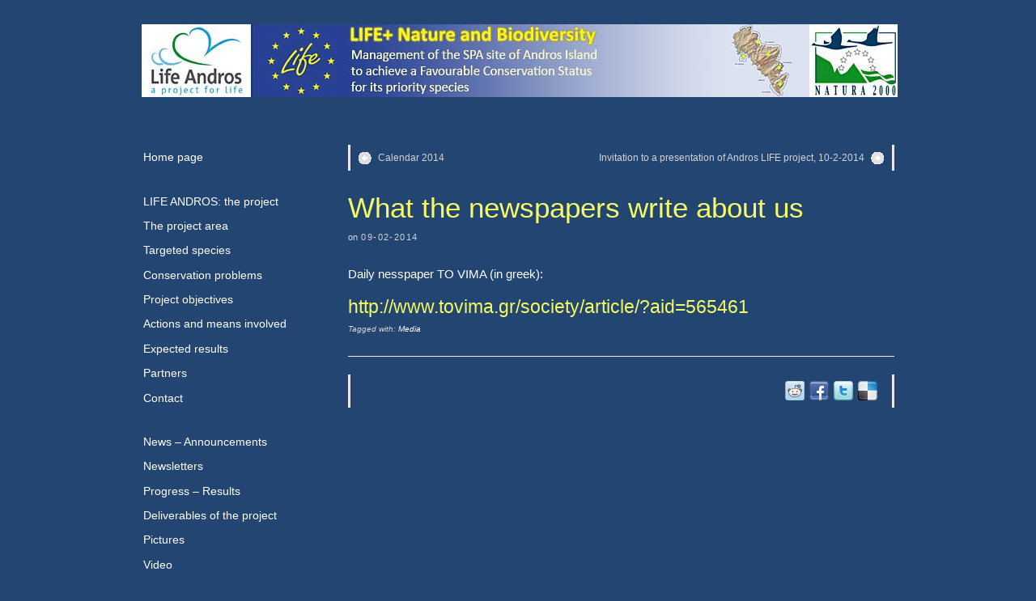

--- FILE ---
content_type: text/html; charset=UTF-8
request_url: http://www.androslife.gr/en/?p=286
body_size: 6393
content:
<!DOCTYPE html><!-- HTML 5 -->
<html lang="en-US">
<head>
<meta http-equiv="Content-Type" content="text/html; charset=UTF-8" />

<title>  What the newspapers write about us</title>
<!-- Platform WordPress Framework By PageLines - www.PageLines.com -->

<link rel="shortcut icon" href="http://www.androslife.gr/en/wp-content/uploads/2011/11/favicon.ico" type="image/x-icon" />
<link rel="profile" href="http://gmpg.org/xfn/11" />
<!--[if IE 6]>
<script src="http://www.androslife.gr/en/wp-content/themes/platformpro/core/js/ie.belatedpng.js"></script> 
<script>DD_belatedPNG.fix('.pngbg, .shadow-bottom, .post-comments a, #fcolumns_container, #footer img, .branding_wrap img, .fboxgraphic img ');</script>
<![endif]-->
<link rel='dns-prefetch' href='//s.w.org' />
<link rel="alternate" type="application/rss+xml" title="Andros LIFE+ Nature &amp; Biodiversity &raquo; Feed" href="http://www.androslife.gr/en/?feed=rss2" />
<link rel="alternate" type="application/rss+xml" title="Andros LIFE+ Nature &amp; Biodiversity &raquo; Comments Feed" href="http://www.androslife.gr/en/?feed=comments-rss2" />
<!-- WPPA+ No Photo id -->		<script type="text/javascript">
			window._wpemojiSettings = {"baseUrl":"https:\/\/s.w.org\/images\/core\/emoji\/2.3\/72x72\/","ext":".png","svgUrl":"https:\/\/s.w.org\/images\/core\/emoji\/2.3\/svg\/","svgExt":".svg","source":{"concatemoji":"http:\/\/www.androslife.gr\/en\/wp-includes\/js\/wp-emoji-release.min.js?ver=4.8.25"}};
			!function(t,a,e){var r,i,n,o=a.createElement("canvas"),l=o.getContext&&o.getContext("2d");function c(t){var e=a.createElement("script");e.src=t,e.defer=e.type="text/javascript",a.getElementsByTagName("head")[0].appendChild(e)}for(n=Array("flag","emoji4"),e.supports={everything:!0,everythingExceptFlag:!0},i=0;i<n.length;i++)e.supports[n[i]]=function(t){var e,a=String.fromCharCode;if(!l||!l.fillText)return!1;switch(l.clearRect(0,0,o.width,o.height),l.textBaseline="top",l.font="600 32px Arial",t){case"flag":return(l.fillText(a(55356,56826,55356,56819),0,0),e=o.toDataURL(),l.clearRect(0,0,o.width,o.height),l.fillText(a(55356,56826,8203,55356,56819),0,0),e===o.toDataURL())?!1:(l.clearRect(0,0,o.width,o.height),l.fillText(a(55356,57332,56128,56423,56128,56418,56128,56421,56128,56430,56128,56423,56128,56447),0,0),e=o.toDataURL(),l.clearRect(0,0,o.width,o.height),l.fillText(a(55356,57332,8203,56128,56423,8203,56128,56418,8203,56128,56421,8203,56128,56430,8203,56128,56423,8203,56128,56447),0,0),e!==o.toDataURL());case"emoji4":return l.fillText(a(55358,56794,8205,9794,65039),0,0),e=o.toDataURL(),l.clearRect(0,0,o.width,o.height),l.fillText(a(55358,56794,8203,9794,65039),0,0),e!==o.toDataURL()}return!1}(n[i]),e.supports.everything=e.supports.everything&&e.supports[n[i]],"flag"!==n[i]&&(e.supports.everythingExceptFlag=e.supports.everythingExceptFlag&&e.supports[n[i]]);e.supports.everythingExceptFlag=e.supports.everythingExceptFlag&&!e.supports.flag,e.DOMReady=!1,e.readyCallback=function(){e.DOMReady=!0},e.supports.everything||(r=function(){e.readyCallback()},a.addEventListener?(a.addEventListener("DOMContentLoaded",r,!1),t.addEventListener("load",r,!1)):(t.attachEvent("onload",r),a.attachEvent("onreadystatechange",function(){"complete"===a.readyState&&e.readyCallback()})),(r=e.source||{}).concatemoji?c(r.concatemoji):r.wpemoji&&r.twemoji&&(c(r.twemoji),c(r.wpemoji)))}(window,document,window._wpemojiSettings);
		</script>
		<style type="text/css">
img.wp-smiley,
img.emoji {
	display: inline !important;
	border: none !important;
	box-shadow: none !important;
	height: 1em !important;
	width: 1em !important;
	margin: 0 .07em !important;
	vertical-align: -0.1em !important;
	background: none !important;
	padding: 0 !important;
}
</style>
<link rel='stylesheet' id='pagelines-pro-css'  href='http://www.androslife.gr/en/wp-content/themes/platformpro/pro/pro.css?ver=1.3.0.2' type='text/css' media='all' />
<link rel='stylesheet' id='pagelines-stylesheet-css'  href='http://www.androslife.gr/en/wp-content/themes/platformpro/style.css?ver=1.3.0.2' type='text/css' media='all' />
<!--[if lte IE 6]>
<link rel='stylesheet' id='ie6-style-css'  href='http://www.androslife.gr/en/wp-content/themes/platformpro/css/ie6.css?ver=1.3.0.2' type='text/css' media='all' />
<![endif]-->
<!--[if IE 7]>
<link rel='stylesheet' id='ie7-style-css'  href='http://www.androslife.gr/en/wp-content/themes/platformpro/css/ie7.css?ver=1.3.0.2' type='text/css' media='all' />
<![endif]-->
<link rel='stylesheet' id='contact-form-7-css'  href='http://www.androslife.gr/en/wp-content/plugins/contact-form-7/includes/css/styles.css?ver=4.8' type='text/css' media='all' />
<link rel='stylesheet' id='wppa_style-css'  href='http://www.androslife.gr/en/wp-content/plugins/wp-photo-album-plus/theme/wppa-style.css?ver=6-7-02-005' type='text/css' media='all' />
<link rel='stylesheet' id='counterize_stylesheet-css'  href='http://www.androslife.gr/en/wp-content/plugins/counterize/counterize.css.php?ver=4.8.25' type='text/css' media='all' />
<!-- This site uses the Google Analytics by MonsterInsights plugin v6.2.0 - Using Analytics tracking - https://www.monsterinsights.com/ -->
<script type="text/javascript" data-cfasync="false">
	/* Function to detect opted out users */
	function __gaTrackerIsOptedOut() {
		return document.cookie.indexOf(disableStr + '=true') > -1;
	}

	/* Disable tracking if the opt-out cookie exists. */
	var disableStr = 'ga-disable-UA-29419400-1';
	if ( __gaTrackerIsOptedOut() ) {
		window[disableStr] = true;
	}

	/* Opt-out function */
	function __gaTrackerOptout() {
	  document.cookie = disableStr + '=true; expires=Thu, 31 Dec 2099 23:59:59 UTC; path=/';
	  window[disableStr] = true;
	}

	(function(i,s,o,g,r,a,m){i['GoogleAnalyticsObject']=r;i[r]=i[r]||function(){
		(i[r].q=i[r].q||[]).push(arguments)},i[r].l=1*new Date();a=s.createElement(o),
		m=s.getElementsByTagName(o)[0];a.async=1;a.src=g;m.parentNode.insertBefore(a,m)
	})(window,document,'script','//www.google-analytics.com/analytics.js','__gaTracker');

	__gaTracker('create', 'UA-29419400-1', 'auto');
	__gaTracker('set', 'forceSSL', true);
	__gaTracker('require', 'displayfeatures');
	__gaTracker('require', 'linkid', 'linkid.js');
	__gaTracker('send','pageview');
</script>
<!-- / Google Analytics by MonsterInsights -->
<script type='text/javascript' src='http://www.androslife.gr/en/wp-includes/js/jquery/jquery.js?ver=1.12.4'></script>
<script type='text/javascript' src='http://www.androslife.gr/en/wp-includes/js/jquery/jquery-migrate.min.js?ver=1.4.1'></script>
<script type='text/javascript'>
/* <![CDATA[ */
var monsterinsights_frontend = {"js_events_tracking":"true","is_debug_mode":"false","download_extensions":"doc,exe,js,pdf,ppt,tgz,zip,xls","inbound_paths":"","home_url":"http:\/\/www.androslife.gr\/en","track_download_as":"event","internal_label":"int","hash_tracking":"false"};
/* ]]> */
</script>
<script type='text/javascript' src='http://www.androslife.gr/en/wp-content/plugins/google-analytics-for-wordpress/assets/js/frontend.min.js?ver=6.2.0'></script>
<script type='text/javascript' src='http://www.androslife.gr/en/wp-includes/js/jquery/jquery.form.min.js?ver=3.37.0'></script>
<script type='text/javascript' src='http://www.androslife.gr/en/wp-content/plugins/wp-photo-album-plus/js/wppa-utils.min.js?ver=6-7-02-005'></script>
<script type='text/javascript' src='http://www.androslife.gr/en/wp-content/plugins/wp-photo-album-plus/js/wppa.min.js?ver=6-7-02-005'></script>
<script type='text/javascript' src='http://www.androslife.gr/en/wp-content/plugins/wp-photo-album-plus/js/wppa-slideshow.min.js?ver=6-7-02-005'></script>
<script type='text/javascript' src='http://www.androslife.gr/en/wp-content/plugins/wp-photo-album-plus/js/wppa-ajax-front.min.js?ver=6-7-02-005'></script>
<script type='text/javascript' src='http://www.androslife.gr/en/wp-content/plugins/wp-photo-album-plus/js/wppa-popup.min.js?ver=6-7-02-005'></script>
<script type='text/javascript' src='http://www.androslife.gr/en/wp-content/plugins/wp-photo-album-plus/js/wppa-touch.min.js?ver=6-7-02-005'></script>
<script type='text/javascript' src='http://www.androslife.gr/en/wp-content/plugins/wp-photo-album-plus/wppa-init.en.js?ver=181387'></script>
<script type='text/javascript' src='http://www.androslife.gr/en/wp-content/plugins/counterize/counterize.js.php?ver=4.8.25'></script>
<link rel='https://api.w.org/' href='http://www.androslife.gr/en/index.php?rest_route=/' />
<link rel="EditURI" type="application/rsd+xml" title="RSD" href="http://www.androslife.gr/en/xmlrpc.php?rsd" />
<link rel="wlwmanifest" type="application/wlwmanifest+xml" href="http://www.androslife.gr/en/wp-includes/wlwmanifest.xml" /> 
<link rel='prev' title='Calendar 2014' href='http://www.androslife.gr/en/?p=236' />
<link rel='next' title='Invitation to a presentation of Andros LIFE project, 10-2-2014' href='http://www.androslife.gr/en/?p=289' />
<meta name="generator" content="WordPress 4.8.25" />
<link rel="canonical" href="http://www.androslife.gr/en/?p=286" />
<link rel='shortlink' href='http://www.androslife.gr/en/?p=286' />
<link rel="alternate" type="application/json+oembed" href="http://www.androslife.gr/en/index.php?rest_route=%2Foembed%2F1.0%2Fembed&#038;url=http%3A%2F%2Fwww.androslife.gr%2Fen%2F%3Fp%3D286" />
<link rel="alternate" type="text/xml+oembed" href="http://www.androslife.gr/en/index.php?rest_route=%2Foembed%2F1.0%2Fembed&#038;url=http%3A%2F%2Fwww.androslife.gr%2Fen%2F%3Fp%3D286&#038;format=xml" />
<link rel="stylesheet" id="pagelines-dynamic-css" href="http://www.androslife.gr/en/wp-content/uploads/pagelines/dynamic.css?ver=1.3.0.2" type="text/css" media="all" />

<!-- WPPA+ BEGIN Page specific urls and device specific data -->
<script type="text/javascript">
	wppaImageDirectory = "http://www.androslife.gr/en/wp-content/plugins/wp-photo-album-plus/img/";
	wppaWppaUrl = "http://www.androslife.gr/en/wp-content/plugins/wp-photo-album-plus";
	wppaIncludeUrl = "http://www.androslife.gr/en/wp-includes";
	wppaAjaxUrl = "http://www.androslife.gr/en/wp-admin/admin-ajax.php";
	wppaUploadUrl = "http://www.androslife.gr/en/wp-content/uploads/wppa";
	wppaIsIe = false;
	wppaIsSafari = true;
	wppaUseSvg = true;
	wppaSlideshowNavigationType = "icons";
	wppaAudioHeight = 32;
</script>
<!-- WPPA+ END Page specific urls -->
<!-- WPPA+ Custom styles -->
<style type="text/css" >
</style>
<!-- Rendering enabled -->
<!-- /WPPA Kickoff -->

	</head>
<body class="post-template-default single single-post postid-286 single-format-standard full_width ttype-single tmain-single">

		
		<div id="site" class="one-sidebar-left"> <!-- #site // Wraps #header, #page-main, #footer - closed in footer -->
		
				<div id="page"> <!-- #page // Wraps #header, #page-main - closed in footer -->
			<div id="page-canvas">
								<div id="header" class="container-group fix">
					<div class="outline">
									<div id="branding" class="container fix">
				<div class="texture">
					<div class="content">
						<div class="content-pad">
<div class="branding_wrap">
	<a class="mainlogo-link" href="http://www.androslife.gr/en" title="Andros LIFE+ Nature &amp; Biodiversity"><img class="mainlogo-img" src="http://www.androslife.gr/en/wp-content/uploads/2012/05/logo-newbewen.jpg" alt="Andros LIFE+ Nature &amp; Biodiversity" /></a>		
	
	<div class="icons" style="bottom: 0px; right: px;">

				
																								
	</div>
</div>
						<div class="clear"></div>
					</div>
				</div>
			</div>
		</div>
					</div>
				</div>
								<div id="page-main" class="container-group fix"> <!-- #page-main // closed in footer -->
					<div id="dynamic-content" class="outline fix">
									<div id="maincontent" class="container fix">
				<div class="texture">
					<div class="content">
						<div class="content-pad">
<div id="pagelines_content" class="one-sidebar-left fix">
	
		<div id="column-wrap" class="fix">
		
				<div id="column-main" class="mcolumn fix">
			<div class="mcolumn-pad" >
							<div id="postnav" class="copy fix">
				<div class="copy-pad">
		<div class="post-nav fix"> 
			<span class="previous"><a href="http://www.androslife.gr/en/?p=236" rel="prev">Calendar 2014</a></span> 
			<span class="next"><a href="http://www.androslife.gr/en/?p=289" rel="next">Invitation to a presentation of Andros LIFE project, 10-2-2014</a></span>
		</div>
				<div class="clear"></div>
				</div>
			</div>
			<div id="theloop" class="copy fix">
				<div class="copy-pad">
<div class="fpost post-286 post type-post status-publish format-standard hentry category-news tag-media" id="post-286">
				
				
					
						<div class="post-meta fix">	
							
							<div class="post-header fix post-nothumb" style="" >
																<div class="post-title-section fix">

									<div class="post-title fix">
										
										<h1 class="entry-title">What the newspapers write about us</h1>
<div class="metabar"><em><span class="sword">On</span> <span class="date time published" title="2014-02-09T11:33:30+0200">09-02-2014</span>   </em></div>										
									</div>


								</div>
															</div>				
						</div>
					
					  	
						<div class="entry_wrap fix">
						
							<div class="entry_content">
								<p>Daily nesspaper TO VIMA (in greek):</p>
<h3><a href="http://www.tovima.gr/society/article/?aid=565461" target="_blank">http://www.tovima.gr/society/article/?aid=565461</a></h3>
									<div class="clear"></div> 
																</div>	
							<div class="tags">
								Tagged with: <a href="http://www.androslife.gr/en/?tag=media" rel="tag">Media</a><br />&nbsp;
							</div>
						</div>
								</div>

				<div class="clear"></div>
				</div>
			</div>
			<div id="sharebar" class="copy fix">
				<div class="copy-pad">
			<div class="post-footer">

					<div class="left">
							
					</div>
					<div class="right">
																					
								<a href="http://reddit.com/submit?phase=2&amp;url=http://www.androslife.gr/en/?p=286&amp;title=What+the+newspapers+write+about+us" title="Share on Reddit" rel="nofollow" target="_blank"><img src="http://www.androslife.gr/en/wp-content/themes/platformpro/core/images/ico-reddit.png" alt="Reddit" /></a>
														
															<a href="http://www.facebook.com/sharer.php?u=http://www.androslife.gr/en/?p=286&amp;t=What+the+newspapers+write+about+us" title="Share on Facebook" rel="nofollow" target="_blank"><img src="http://www.androslife.gr/en/wp-content/themes/platformpro/core/images/ico-facebook.png" alt="Facebook" /></a>
							 

																					<a href="http://twitter.com/home?status=https://tinyurl.com/pkshbzl" title="Share on Twitter" rel="nofollow" target="_blank"><img src="http://www.androslife.gr/en/wp-content/themes/platformpro/core/images/ico-twitter.png" alt="Twitter" /></a>
							 

															<a href="http://del.icio.us/post?url=http://www.androslife.gr/en/?p=286&amp;title=What+the+newspapers+write+about+us" title="Share on Delicious" rel="nofollow" target="_blank"><img src="http://www.androslife.gr/en/wp-content/themes/platformpro/core/images/ico-del.png" alt="Delicious" /></a>
														
														
														
												</div>
				<div class="clear"></div>
			</div>
	
				<div class="clear"></div>
				</div>
			</div>
			<div id="pl_comments" class="copy fix">
				<div class="copy-pad">

<div id="comments">
				<p class="nocomments">Comments are closed.</p>
		
</div>
				<div class="clear"></div>
				</div>
			</div>
			<div id="pagination" class="copy fix">
				<div class="copy-pad">
				
					<div class="clear"></div>
				</div>
			</div>
			</div>
		</div>
		
				
	</div>	
	
	
	<div id="sidebar-wrap" class="fix">
			<div id="sidebar1" class="scolumn fix" >
				<div class="scolumn-pad">
								<div id="sidebar_primary" class="copy fix">
				<div class="copy-pad">
	<ul id="list_sidebar_primary" class="sidebar_widgets fix">
		<li id="nav_menu-4" class="widget_nav_menu widget fix"><div class="widget-pad"><div class="menu-mn3-container"><ul id="menu-mn3" class="menu"><li id="menu-item-171" class="menu-item menu-item-type-custom menu-item-object-custom menu-item-home menu-item-171"><a href="http://www.androslife.gr/en/">Home page</a></li>
</ul></div></div></li><li id="nav_menu-3" class="widget_nav_menu widget fix"><div class="widget-pad"><div class="menu-mn1-container"><ul id="menu-mn1" class="menu"><li id="menu-item-41" class="menu-item menu-item-type-post_type menu-item-object-page menu-item-41"><a href="http://www.androslife.gr/en/?page_id=2">LIFE ANDROS: the project</a></li>
<li id="menu-item-38" class="menu-item menu-item-type-post_type menu-item-object-page menu-item-38"><a href="http://www.androslife.gr/en/?page_id=25">The project area</a></li>
<li id="menu-item-783" class="menu-item menu-item-type-post_type menu-item-object-page menu-item-783"><a href="http://www.androslife.gr/en/?page_id=774">Targeted species</a></li>
<li id="menu-item-37" class="menu-item menu-item-type-post_type menu-item-object-page menu-item-37"><a href="http://www.androslife.gr/en/?page_id=28">Conservation problems</a></li>
<li id="menu-item-36" class="menu-item menu-item-type-post_type menu-item-object-page menu-item-36"><a href="http://www.androslife.gr/en/?page_id=30">Project objectives</a></li>
<li id="menu-item-39" class="menu-item menu-item-type-post_type menu-item-object-page menu-item-39"><a href="http://www.androslife.gr/en/?page_id=23">Actions and means involved</a></li>
<li id="menu-item-40" class="menu-item menu-item-type-post_type menu-item-object-page menu-item-40"><a href="http://www.androslife.gr/en/?page_id=21">Expected results</a></li>
<li id="menu-item-35" class="menu-item menu-item-type-post_type menu-item-object-page menu-item-35"><a href="http://www.androslife.gr/en/?page_id=33">Partners</a></li>
<li id="menu-item-60" class="menu-item menu-item-type-post_type menu-item-object-page menu-item-60"><a href="http://www.androslife.gr/en/?page_id=52">Contact</a></li>
</ul></div></div></li><li id="nav_menu-5" class="widget_nav_menu widget fix"><div class="widget-pad"><div class="menu-mn2-container"><ul id="menu-mn2" class="menu"><li id="menu-item-169" class="menu-item menu-item-type-taxonomy menu-item-object-category current-post-ancestor current-menu-parent current-post-parent menu-item-169"><a href="http://www.androslife.gr/en/?cat=1">News &#8211; Announcements</a></li>
<li id="menu-item-516" class="menu-item menu-item-type-post_type menu-item-object-page menu-item-516"><a href="http://www.androslife.gr/en/?page_id=514">Newsletters</a></li>
<li id="menu-item-168" class="menu-item menu-item-type-post_type menu-item-object-page menu-item-168"><a href="http://www.androslife.gr/en/?page_id=148">Progress – Results</a></li>
<li id="menu-item-676" class="menu-item menu-item-type-post_type menu-item-object-page menu-item-676"><a href="http://www.androslife.gr/en/?page_id=357">Deliverables of the project</a></li>
<li id="menu-item-181" class="menu-item menu-item-type-post_type menu-item-object-page menu-item-181"><a href="http://www.androslife.gr/en/?page_id=177">Pictures</a></li>
<li id="menu-item-337" class="menu-item menu-item-type-post_type menu-item-object-page menu-item-337"><a href="http://www.androslife.gr/en/?page_id=335">Video</a></li>
<li id="menu-item-170" class="menu-item menu-item-type-post_type menu-item-object-page menu-item-170"><a href="http://www.androslife.gr/en/?page_id=151">The volunteer&#8217;s page</a></li>
</ul></div></div></li><li id="widget_sp_image-10" class="widget_sp_image widget fix"><div class="widget-pad"><a href="http://www.facebook.com/LifeAndros" target="_self" class="widget_sp_image-image-link" title="fb3"><img width="160" height="43" alt="fb3" class="attachment-160x43 alignleft" style="max-width: 100%;" src="http://www.androslife.gr/en/wp-content/uploads/2012/09/fb3.jpg" /></a></div></li><li id="widget_sp_image-7" class="widget_sp_image widget fix"><div class="widget-pad"><h3 class="widget-title">Σελίδες στα ελληνικά</h3><a href="http://www.androslife.gr" target="_self" class="widget_sp_image-image-link" title="greek-flag"><img width="33" height="20" alt="greek-flag" class="attachment-33x20 alignleft" style="max-width: 100%;" src="http://www.androslife.gr/en/wp-content/uploads/2011/11/greek-flag.gif" /></a></div></li>	</ul>
				<div class="clear"></div>
				</div>
			</div>
	
				</div>
			</div>
			</div>		

</div>						<div class="clear"></div>
					</div>
				</div>
			</div>
		</div>
				</div> <!-- END #dynamic-content -->
					
				<div id="morefoot_area">
								</div>
				<div class="clear"></div>
				
			</div> <!-- END #page-main from header -->
		</div> <!-- END #page-canvas from header -->
	</div> <!-- END #page from header -->

	<div  id="footer">
		<div class="outline fix">
						<div id="footcols" class="container fix">
				<div class="texture">
					<div class="content">
						<div class="content-pad">
			<div id="fcolumns_container" class="dcol_container_5 fix">
				
				<div id="widget_sp_image-3" class="widget_sp_image dcol_5 dcol"><div class="dcol-pad"><a href="http://ec.europa.eu/environment/life/index.htm" target="_self" class="widget_sp_image-image-link" title="LIFE"><img width="84" height="60" alt="LIFE" class="attachment-84x60 aligncenter" style="max-width: 100%;" src="http://www.androslife.gr/en/wp-content/uploads/2011/11/lifeLOGO1-84x60.jpg" /></a></div></div><div id="widget_sp_image-4" class="widget_sp_image dcol_5 dcol"><div class="dcol-pad"><a href="http://ec.europa.eu/environment/life/themes/nature.htm" target="_self" class="widget_sp_image-image-link" title="LIFE+ Nature and Biodiversity"><img width="74" height="60" alt="LIFE+ Nature and Biodiversity" class="attachment-74x60 aligncenter" style="max-width: 100%;" src="http://www.androslife.gr/en/wp-content/uploads/2011/11/natura2000logo1-74x60.jpg" /></a></div></div><div id="widget_sp_image-5" class="widget_sp_image dcol_5 dcol"><div class="dcol-pad"><a href="http://www.andros.gr/en/" target="_self" class="widget_sp_image-image-link" title="da1EN"><img width="77" height="60" alt="da1EN" class="attachment-77x60 aligncenter" style="max-width: 100%;" src="http://www.androslife.gr/en/wp-content/uploads/2011/11/da1EN-77x60.jpg" /></a></div></div><div id="widget_sp_image-8" class="widget_sp_image dcol_5 dcol"><div class="dcol-pad"><a href="http://www.n2c.gr/index_en.html" target="_self" class="widget_sp_image-image-link" title="NCC ltd"><img width="125" height="60" alt="NCC ltd" class="attachment-125x60 aligncenter" style="max-width: 100%;" src="http://www.androslife.gr/en/wp-content/uploads/2011/11/ncc-125x60.jpg" /></a></div></div><div id="widget_sp_image-6" class="widget_sp_image dcol_5 dcol"><div class="dcol-pad"><a href="http://www.ornithologiki.gr/" target="_self" class="widget_sp_image-image-link" title="HOS"><img width="114" height="60" alt="HOS" class="attachment-114x60 aligncenter" style="max-width: 100%;" src="http://www.androslife.gr/en/wp-content/uploads/2011/11/logo_eoe_150_curve2-114x60.gif" /></a></div></div>			</div>	
			<div class="clear"></div>
								<div class="clear"></div>
					</div>
				</div>
			</div>
		</div>
			<div id="fullwidth_sidebar" class="container fix">
				<div class="texture">
					<div class="content">
						<div class="content-pad">
	<ul id="list_fullwidth_sidebar" class="sidebar_widgets fix">
		<li id="text-3" class="widget_text widget fix"><div class="widget-pad">			<div class="textwidget"><p align="center"><b><font face="Calibri" color="#F5FA65" size="4">with the contribution of the LIFE financial instrument of the European Union</font></b></p>
<p align="center"><font face="Calibri" color="#FFFFFF" size="4">© Life Andros</font></p></div>
		</div></li>	</ul>
						<div class="clear"></div>
					</div>
				</div>
			</div>
		</div>
			<div class="clear"></div>
							<div id="cred" class="pagelines">
					<a class="plimage" target="_blank" href="http://anonym.to/?http://www.pagelines.com/" title="PlatformPro by PageLines">
						<img src="http://www.androslife.gr/en/wp-content/themes/platformpro/images/pagelines.png" alt="PlatformPro by PageLines" />
					</a>
				</div>
						<div class="clear"></div>
		</div>
	</div>
</div>

		<!-- start WPPA+ Footer data -->
		
	<script type="text/javascript" >
	</script>
<!-- end WPPA+ Footer data -->

<!-- Nonce for various wppa actions --><input type="hidden" id="wppa-nonce" name="wppa-nonce" value="37f88c933b" /><input type="hidden" id="wppa-qr-nonce" name="wppa-qr-nonce" value="c330b816fd" />
<!-- Do user upload -->
<!-- Done user upload --><script type='text/javascript' src='http://www.androslife.gr/en/wp-includes/js/comment-reply.min.js?ver=4.8.25'></script>
<script type='text/javascript'>
/* <![CDATA[ */
var wpcf7 = {"apiSettings":{"root":"http:\/\/www.androslife.gr\/en\/index.php?rest_route=\/","namespace":"contact-form-7\/v1"},"recaptcha":{"messages":{"empty":"Please verify that you are not a robot."}}};
/* ]]> */
</script>
<script type='text/javascript' src='http://www.androslife.gr/en/wp-content/plugins/contact-form-7/includes/js/scripts.js?ver=4.8'></script>
<script type='text/javascript' src='http://www.androslife.gr/en/wp-includes/js/wp-embed.min.js?ver=4.8.25'></script>

</body>
</html>

--- FILE ---
content_type: text/css
request_url: http://www.androslife.gr/en/wp-content/themes/platformpro/pro/pro.css?ver=1.3.0.2
body_size: 3755
content:
/* =========================================================================================== */
/* = Pro Version CSS - Copyright PageLines 2008-2010 - Written By Andrew Powers & Adam Munns = */
/* =========================================================================================== */

/* @ Fixed Width Design Mode*/
.fixed_width #page{
	margin: 12px auto 0;
}
	body.fixed_width{ border-top:none; }
	.fixed_width #footer{ background: transparent; margin: 0 auto; }
	.fixed_width #morefoot .dcol-pad { padding: 15px; }
	.fixed_width #branding .content-pad{ padding: 20px 15px 15px; }
	.fixed_width #header .searchform { margin-right: 10px }
	.fixed_width #boxes .dcol-pad {padding: 10px;}

/*	@ Feature Slider Section */
	#feature {margin: 1em 0;}

	#feature_slider{
		position:relative;
		z-index:0;
		overflow: hidden;
		width: 100%;
	}
	#feature-area .fcontainer{	
		background: #000 url(../images/feature-area-bg.png) repeat-x left bottom;
	}

	#feature-area .fcontainer.fstyle-nobg {	 background: none; }
	#feature-area .fcontainer.fstyle-lightbg { background: #fff; }
	#feature-area .fcontainer.fstyle-lightbg .feature-pad {	 border: 1px solid #eee; }
		
		#feature-area, .feature-wrap, #feature_slider .fmedia, #feature_slider .fcontent, #feature_slider .text-bottom .fmedia .dcol-pad, #feature_slider .text-bottom .feature-pad, #feature_slider .text-none .fmedia .dcol-pad{
			height: 330px;
			overflow:hidden;
		}
		
		#feature_slider .fmedia, #feature_slider .fcontent{
			float: left;
		}
			#feature_slider .fcontent { width: 33%; }
			#feature_slider .fmedia { width: 67%; }

		/* Feature Layouts */ 
		.feature-wrap {
			position: relative;
		}
			/* Text on Right Or Left */
			#feature_slider .text-right .fexcerpt, #feature_slider .text-left .fexcerpt{
				overflow: hidden;
			}
			/* Text On Right */
			#feature_slider .text-right .fmedia{ float:left; }
			#feature_slider .text-right .fcontent{ float:right; }
			
			/* Text On Bottom */
		
			#feature_slider .fcontainer.text-bottom .fcontent{ 
				float:none; 
				position: absolute; 
				bottom: 0px;
				left: 0px; 
				z-index: 200;
				width: 100%; 
				height: 80px;
				font-size: 1em;
			}
					#feature_slider .text-bottom .fcontent .dcol-pad{
						padding: 10px;
					} 
				
						#feature_slider .text-bottom .fcontent .fheading {
							padding: 0 10px;
							float: left;
							width: 33%;
							background: url(../images/hl-vert.png) repeat-y right top;
						}
						#feature_slider .text-bottom .fcontent .ftext {
						
							font-size: 12px;
							padding: 3px 20px;
							line-height: 1.5em;
							height: 50px;
							overflow:hidden;
							float: left;
							width: 50%;
						}
							#feature_slider .text-bottom .fcontent .flink {
								position: absolute;
								right: 10px;
								bottom: 10px;
							}
					#feature_slider .text-bottom .fmedia{ 
						float:none; 
						position: absolute; 
						top: 0px;
						left: 0px; 
						width: 100%; 
					}
						#feature_slider .text-bottom .fmedia .dcol-pad{
							padding: 0px;
					
						}
						#feature_slider .text-bottom .feature-pad{
							position: relative;
							padding: 0px;
						}
						#feature_slider .text-bottom  .fcontent .dcol-pad {
							border-right:none;
						}
			/* No Text */
				#feature_slider .text-none .fcontent{ display: none; }
				#feature_slider .text-none .fmedia{ width: 100%; }
				#feature_slider .text-none .fmedia .dcol-pad{
					padding: 0px;
				}

	/* @ Feature Text Area "fcontent" */	
		#feature_slider .fcontent {
			background: url(../images/black60.png);
			color: #fff;
			text-shadow: #000 0 -1px 0 ;
			font-size: 1.2em;
			line-height: 1.55em;
			display: inline;
			position: relative;
		}
			#feature_slider .fcontent .dcol-pad{
				padding: 40px 30px 20px 30px;
				height: 270px;
			}
			
			#feature_slider .fcontainer .fcontent h1, 
			#feature_slider .fcontainer .fcontent h2, 
			#feature_slider .fcontainer .fcontent h3, 
			#feature_slider .fcontainer .fcontent h4,
			#feature_slider .fcontainer .fcontent h5{
				color: #fff;
			}
			
			#feature_slider .fcontent a{
				color:#fff;
				border-bottom: 1px solid #fff;
			}
			#feature_slider  .fcontent a:hover{
				color:#eee;
				border-bottom: 1px solid #fff;
			}
			
			
		/* @ FContent No Background */
		#feature_slider .fcontainer.fstyle-nobg .fcontent, #feature_slider .fcontainer.fstyle-lightbg .fcontent, #feature_slider .fcontainer.fstyle-darkbg .fcontent{
			background: none;
		}
		
		/* @ FContent Light Mode */
		#feature_slider .fcontainer.fstyle-lightbg .fcontent,
		#feature_slider .fcontainer.fstyle-lightbg  .fcontent h1, 
		#feature_slider .fcontainer.fstyle-lightbg  .fcontent h2, 
		#feature_slider .fcontainer.fstyle-lightbg  .fcontent h3, 
		#feature_slider .fcontainer.fstyle-lightbg  .fcontent h4,
		#feature_slider .fcontainer.fstyle-lightbg  .fcontent h5,
		#feature_slider .fcontainer.fstyle-nobg .fcontent,
		#feature_slider .fcontainer.fstyle-nobg .fcontent h1, 
		#feature_slider .fcontainer.fstyle-nobg .fcontent h2, 
		#feature_slider .fcontainer.fstyle-nobg .fcontent h3, 
		#feature_slider .fcontainer.fstyle-nobg .fcontent h4,
		#feature_slider .fcontainer.fstyle-nobg .fcontent h5{
			color: #000;
			text-shadow: none;
		}

		/* Feature Text Styling */
		
			.fcontent h1, .fcontent h2, .fcontent h3, .fcontent h4, .fcontent h5, .fcontent h6{
				line-height: 1em;
				margin: 0;
				padding:0;
			} 
			.fcontent .fheading {
				padding: .8em 0;
				margin-bottom: .2em;
			
			}
			.fcontent .ftitle{
				font-size: 2.5em;
				font-weight: lighter;
				vertical-align: middle;
			}
			.fcontent .ftitle small {
	
				line-height: 25px;
				display:block;
				font-size: 16px;
			}

		/* @ Feature Link Positioning */
			.fcontent .flink { float: left; margin-top: .4em; }
			.fcontent a.post-edit-link {position: absolute; top: 10px; right: 10px;}
			
	/* @ Feature Media Area "fmedia" */
		#feature_slider .fmedia {  
		    padding: 0;  
			overflow:hidden;
		} 
			#feature_slider .fmedia .dcol-pad {
				overflow: hidden;
				padding: 20px;
				text-align: center;
			}
			
	/* @ Feature Footer */
		#feature-footer{
			z-index:100;
			position: relative;
		}
			#feature-footer .feature-footer-pad{
				padding:8px;
			}
			#feature-footer.nonav {border:none; }
			#feature-footer.nonav .feature-footer-pad {display: none;}
			
		#featurenav {
			display:inline;
			float:left;
		}
			#featurenav a, #feature-footer span.playpause{
				padding: 4px 7px 3px 8px;
				margin-right: 8px;
				font-size: .9em;
				border: 1px solid #cecece;
				border-left: 1px solid #c1c1c1;
				border-top: 1px solid #c1c1c1;
			}
			#featurenav a.activeSlide{
				background: #ccc;
				border: 1px solid #bbb;
				border-left: 1px solid #999;
				border-top: 1px solid #999;
			}
			
			/* @ Feature Dot Navigation */	 
			
				#feature-footer.dots a{
					display: block;
					width: 10px;
					height: 10px;
					padding: 0;
					float: left;
					text-indent:-1000em;
				}
				
			/* @ Feature Thumb Navigation */
				#feature .thumbs #featurenav a{
					margin: 0;
					padding: 0;
					border:none;
				}
				#featurenav a span.nav_thumb, #featurenav a span.nav_thumb span.nav_overlay{
					width: 50px;
					vertical-align: middle;
					height: 30px;
					display: inline;
					float: left;
					margin-right:10px;		
				}
	
				#feature-footer.thumbs span.playpause {margin-top: 2px; }
				#featurenav a span.nav_thumb span.nav_overlay{
					background: url(../images/feature-thumb-overlay.png) no-repeat 0 0;
				}
				#featurenav a.activeSlide span.nav_thumb span.nav_overlay{
					background: url(../images/feature-thumb-overlay.png) no-repeat 0 -30px;
				}
				#featurenav a:active span.nav_thumb span.nav_overlay{
					background: url(../images/feature-thumb-overlay.png) no-repeat 0 -30px;
				}
				#featurenav a span.nav_thumb span.nav_overlay{margin:0;}
				
			/* @ Feature Play/Pause */

				#feature-footer span.playpause {
					cursor: pointer;
					display: block;
					float:right;
					padding: 1px 1px 1px 2px;
					margin-right: 0;
				}
				#feature-footer span.playpause.pause span{
					display: block;
					width: 21px;
					height: 21px;
					background: transparent url(../images/feature-pause.png) no-repeat 4px 5px;
				}
				#feature-footer span.playpause.resume span{
					padding: 3px 8px 4px;
					background: transparent url(../images/feature-play.png) no-repeat 4px 5px;
				}
				
			/* @ Feature Next / Previous Navigation */
				#featurenav a span#next, #featurenav a span#prev {
					background: #000;
					width:10px;
					height:10px;
				}

/* @ Highlight Section */

	#highlight {
		text-align: center;

	}
		#highlight .content-pad .highlight-area{padding: 40px 15px;}
		#highlight .copy-pad .highlight-area{padding: 20px 15px;}

		#highlight .highlight-head{
			font-size: 2.5em;
		}
		#highlight .content .highlight-subhead, #highlight .copy-pad .highlight-subhead{
			font-size: .85em;
		}
		
		#highlight .hl-image-bottom{
			margin: 3em 0 0 0;
		}
		
		#highlight .highlight-splash img {max-width: 100%;}
		
/* @ Feature Boxes */
	#boxes .content-pad{
		padding: .5em 0;
	}
		#boxes h3{
			padding: 0 0 2px 0;
			font-size: 1.3em;
		}
		#boxes .dcol-pad{ padding: 8px 0 0; }
		.fboxes p { margin-bottom: 10px; }
		.fboxes ul {
		 	list-style-type: none;
		 	margin-top: 5px;
		 }

		.fboxes ul a {
		 	text-decoration: none;
		 }
		.fboxes a:hover {
		 	text-decoration: underline;
		 }
		
		.fboxes #searchbox {
		 	padding: 1px;
		 	width: 160px;
		 }

		.fboxes li {
		 	margin-bottom: 5px;
		 	line-height: 17px; /* Required for cross-browser consistency; cross-browser defaults vary. */
		 }

		.inline_thumbs .fboxgraphic {
			float:left;
			padding-right:15px;
			padding-top:5px;
		}

		.top_thumbs .fboxgraphic {
			text-align: center;
			margin-bottom:5px;
		}

		.fboxinfo{ overflow:hidden; padding:5px 0px 0 0px; }
	
		
/* @ Soap Box */
	#soapbox .content-pad { padding-top: 1em; }
	#soapbox .fboxgraphic {
		text-align: center;
		margin: 0;
		padding: 0;
		overflow:hidden;
	}
		#soapbox .fboxgraphic img{vertical-align: bottom;}
		
		#soapbox .fboxtitle h3 { font-size: 1.4em;}
		#soapbox .fboxinfo { padding: 1.5em; }
		#soapbox .dcol-pad { margin: 0 0 1.5em; }
		#soapbox .post-edit-link{ float: right;}
		
		a.soapbox_link{
			float: left;
			margin-right: 15px;
		}
	
/* @ Banners */

#banners .content-pad { padding: 15px 0; }
	#banners .banner-area {padding: 30px 0;}
	
	#banners .banner-media {text-align: center;}

	#banners .banner_right .banner-media, #banners .banner_left .banner-text{ float: right; }
	#banners .banner_left .banner-media, #banners .banner_right .banner-text{ float: left; }
	
	#banners .banner-text{
		position:relative;
		z-index:9;
	}
	#banners .banner-text-pad {
		padding: 10px 30px;
	}
		.banner-title {margin-bottom: 1em;}
		
		.banner-content { font-size: 1.2em;line-height: 1.6em;}

/* @ Twitter Bar */
	#twitterbar .content .tbubble{
		font-style:italic;
		background: url(../images/twitter-balloon.png) no-repeat 0 12px;
		padding: 12px 25px;
	}
	#twitterbar .twitteraccount{font-style:normal;}
	
	.widget ul.twitter .twitter-item{
		font-weight: normal;
		font-style: italic;
		margin-bottom: .4em;
		font-size: .9em;
	}

/* @ MoreFoot Sidebars */


		#morefoot .widget-title{
			padding-left: 0;
			margin-bottom: .7em;
		}

		#morefoot .widget ul{margin-left:10px;}
		#morefoot .widget ul li{
			padding: .2em 0;
			border:none;
		}
	
/* @ Content Widgetized Sidebar */
	
	#content_sidebar{ margin: 1em 0; }
		#content_sidebar ul ul{ padding: 5px; }
		#content_sidebar .textwidget{padding: 10px;}
		#content_sidebar .widget, #fullwidth_sidebar .widget{ margin-bottom: 1em;}
		#content_sidebar .widget h3, #fullwidth_sidebar widget h3{ padding: 3px 0; margin-bottom: 5px; }
	
/* @ FlickrRSS Widget */

.widget_flickrRSS.widget ul{ margin: 7px 0px 0px 0px; }
.widget_flickrRSS.widget ul li{display:inline;padding:0;margin:0;border-bottom:none;}
.widget_flickr a{display: block;}
.widget_flickrRSS a img{margin:6px 5px 6px 5px}
.widget_flickrRSS a img {
	font-size: 10px;
	border-width: 0px 1px 1px 0px;
	border-style:solid; 
	padding: 5px; 
}

/* @ WP125 Advertising Widget */
		.wp125_write_ads_widget .wp125_write_ads_widget.widget{
			border:none;
			padding:0;
			margin:0 0 1em 0;
		}
		.wp125_write_ads_widget .wp125_write_ads_widget.widget .wtitle{display: none;}
		.wp125_write_ads_widget.widget .winner {
			padding:0;
			line-height: 1px;
		}
		
		.wp125_write_ads_widget.widget #wp125adwrap_2c .wp125ad a{
			padding: 5px;
			width: 125px;
			margin: 6px 5px 8px 5px;
			display: block;
		}
		
		.wp125_write_ads_widget { padding: 0; }
		.wp125_write_ads_widget  .winner #wp125adwrap_2c { width:100%;  }
		.wp125_write_ads_widget #wp125adwrap_2c .wp125ad{
			padding: 0;
			width: auto;
		}
		#wp125adwrap_2c .wp125ad a{ 
			margin: 6px;
			display: block;
			float:left; 
			height: 125px;
			width:125px; 
			border: 1px solid transparent;
		}	

/* @ Pagination & WP-PageNavi Plugin */
	#pagination .wp-pagenavi {
		margin:1.6em .4em 1.6em 0;
		font-size: .9em;
	}
	#pagination  .wp-pagenavi span.pages { border:none; background: transparent; }

	#pagination .wp-pagenavi a, #pagination .wp-pagenavi .current, #pagination .wp-pagenavi .extend{
		padding: 3px 7px 4px 8px;
		border: none;
	}

	/* Rounded corners in anything but IE */
		.wp-pagenavi a, .wp-pagenavi span{
			-moz-border-radius: 5px;
			-khtml-border-radius: 5px;
			-webkit-border-radius: 5px;
			border-radius: 5px;
		}
	
/* @Disqus */
	#site #dsq-content .dsq-request-user-info td a{
		font-weight: normal;
		font-size: 1.2em;
	}
	#site .dsq-brlink {display: none;}
	#site #dsq-content .dsq-request-user-info td small a {font-style:italic;}

	#site #dsq-content h3 {
		line-height:1.5em;
		margin-bottom:1em;
	}

/* @Facebook Comments */
	#site #dsq-content .dsq-request-user-info td a{
		font-weight: normal;
		font-size: 1.2em;
	}
	#site .dsq-brlink {display: none;}
	#site #dsq-content .dsq-request-user-info td small a {font-style:italic;}

	#site #dsq-content h3 {
		line-height:1.5em;
		margin-bottom:1em;
	}


	
/* FORMS/CONTACT ETC */

	.cform input {padding: 5px;font-size: 1.1em;}
	.cform fieldset{background: #fff;border:none;}
	input[type="text"].cf_error:focus {border: 1px solid #000;}
	 .cform label {
		display:block;
		margin:0;
		text-align:left;
	}
	legend{display: none;}
	.contentcontainer  .cform {margin:5px 50px;padding:0px 0;}
	.cform ol, .cform li{list-style-type: none; margin:0;padding:0;}
	.cform label {}
	.cform li{margin-bottom: .7em;}
	.cform .single{width: 97%;}
	.cform .area{width: 97%;}
	.cform .emailreqtxt,.cform .reqtxt{font-style: italic;}
	.cf_hidden {display: none;}
	
	 .success {
		padding: 15px; 
		margin-bottom: .5em; 
		font-size:1.4em;
	}
	
	/* Mailing List Form */
	.mailinglist .cform ol{width:262px; float: left;}
	.mailinglist .cform .single{width:97%}
	.mailinglist .cform .sendbutton{margin:21px 0 0 10px;padding: 3px 0 2px 0;}
	.linklove a{display: none;}
	
h2 a > cufon {display:none;}

--- FILE ---
content_type: text/css
request_url: http://www.androslife.gr/en/wp-content/themes/platformpro/style.css?ver=1.3.0.2
body_size: 1128
content:
/*  
Theme Name: PlatformPro

Description: PlatformPro is a drag-and-drop theme-design framework for WordPress. It will help you do amazing things with your site, faster & easier than ever before. Designed and developed by <a href="http://anonym.to/?http://pagelines.com/">PageLines</a> in San Diego, California. Twitter @pagelines

Version: 1.3.0.2

Author: PageLines

Author URI: http://anonym.to/?http://www.pagelines.com

Theme URI: http://anonym.to/?http://www.pagelines.com/themes/platformpro

Tags: buddypress, rtl-language-support, editor-style, theme-options, one-column, two-columns, three-columns, left-sidebar, right-sidebar, flexible-width, custom-menu, fixed-width, threaded-comments, custom-background,  custom-header, custom-colors, custom-menu, photoblogging, translation-ready, white, silver, light, blue, green, yellow

***** IMPORTANT ***** 
Don't pirate this theme. Themes are typically hacked and injected with spam files and scripts that will get you 'black-listed' from search engines and create security risks on your server.
FYI - http://wpmu.org/why-you-should-never-search-for-free-wordpress-themes-in-google-or-anywhere-else/

License: GPL
License URI: http://www.gnu.org/licenses/gpl-2.0.html

CUSTOMIZATION NOTE - Customization CSS in PageLines Themes
	- Customize PageLines themes by adding CSS in the theme settings or in a child theme. 
	- Don't add it here; as it will either get overwritten by updates, or prevent you from updating at all
	- (Trust us on this one!)
	
Why isn't the CSS in this file? 
Two reasons: First, to seperate the theme description information and it's formatting. Second, to prevent people from editing this file from the WordPress Admin only to find out later that those edits prevent them from upgrading.

*/

/* Get Core CSS */
@import url('core/css/core.css');

/* Get Theme CSS */
@import url('css/theme.css');

/* For WordPress.org theme repository checklist */
.alignright {}
.alignleft {}
.alignnone {}
.aligncenter {}
.avatar {}
.wp-caption {}
.wp-caption-text {}
.gallery {}
.gallery-caption {}
.sticky {}
.bypostauthor {}
.wp-smiley {}

#cred {display:none;}



--- FILE ---
content_type: text/plain
request_url: https://www.google-analytics.com/j/collect?v=1&_v=j102&a=1291914012&t=pageview&_s=1&dl=http%3A%2F%2Fwww.androslife.gr%2Fen%2F%3Fp%3D286&ul=en-us%40posix&dt=What%20the%20newspapers%20write%20about%20us&sr=1280x720&vp=1280x720&_u=aGBAgUAjCAAAACAAI~&jid=1129577502&gjid=792899870&cid=1678788760.1768691705&tid=UA-29419400-1&_gid=660643774.1768691705&_slc=1&z=1673267238
body_size: -285
content:
2,cG-Q5JVYBM5ZX

--- FILE ---
content_type: application/javascript
request_url: http://www.androslife.gr/en/wp-content/plugins/wp-photo-album-plus/js/wppa.min.js?ver=6-7-02-005
body_size: 6126
content:
function wppaDoInit(p){var a=!1;for(mocc=1;mocc<=wppaTopMoc;mocc++)wppaAutoColumnWidth[mocc]&&(wppaColWidth[mocc]=0,_wppaDoAutocol(mocc),a=!0);p||(_wppaTextDelay=wppaAnimationSpeed,wppaFadeInAfterFadeOut&&(_wppaTextDelay*=2),a&&jQuery(window).resize(function(){for(mocc=1;mocc<=wppaTopMoc;mocc++)wppaAutoColumnWidth[mocc]&&(wppaColWidth[mocc]=0,_wppaDoAutocol(mocc))})),jQuery(".wppa-ajax-spin").stop().fadeOut(),setTimeout(function(){jQuery(".wppa-ajax-spin").stop().fadeOut()},1e3),jQuery(".wppa-ovl-spin").stop().fadeOut(),setTimeout(function(){jQuery(".wppa-ovl-spin").stop().fadeOut()},1e3),setTimeout(function(){for(var p=1;p<wppaTopMoc;)jQuery("ubb-"+p+"-l")&&(wppaUbb(p,"l","hide"),wppaUbb(p,"r","hide")),p++},3e3)}function wppaUpdateLightboxes(){"function"==typeof wppaInitOverlay&&wppaInitOverlay(),"undefined"!=typeof myLightbox&&"function"==typeof myLightbox.updateImageList&&myLightbox.updateImageList(),jQuery().prettyPhoto&&jQuery("a[rel^='prettyPhoto']").prettyPhoto({deeplinking:!1})}function wppaStopVideo(p){var a,e,t=[];for(t[1]="wppa-overlay-img",t[2]="theimg0-"+p,t[3]="theimg1-"+p,e=0;e<3;)1==++e&&0!=p||(a=document.getElementById(t[e]))&&"function"==typeof a.pause&&(a.pause(),wppaConsoleLog("Video "+t[e]+" paused","force"))}function wppaStopAudio(p){if("number"==typeof p)jQuery("#audio-"+p).pause&&jQuery("#audio-"+p).pause();else{var a=jQuery("audio");if(a.length>0)for(var e=0;e<a.length;)"wppa"==jQuery(a[e]).attr("data-from")&&a[e].pause(),e++}}function wppaMakeFullsizeUrl(p){var a,e;(a=(p=p.replace("/thumbs/","/")).split("//"))[1]?(e=a[1].split("/"),p=a[0]+"//"):(e=a[0].split("/"),p="");for(var t=0;t<e.length;){var o=e[t];"w"!=o.split("_")[0]&&(0!=t&&(p+="/"),p+=o),t++}return p}function wppaGetContainerWidth(p){var a=document.getElementById("wppa-container-"+p),e=0;if(!wppaAutoColumnWidth[p])return a.clientWidth;for(;0==e;)a=a.parentNode,e=jQuery(a).width();return parseInt(e*wppaAutoColumnFrac[p])}function _wppaDoAutocol(p){if(wppaAutoColumnWidth[p]){var a;if(a=wppaGetContainerWidth(p),wppaColWidth[p]!=a){wppaConsoleLog("Doing autocol "+p),wppaColWidth[p]=a,jQuery(".wppa-container-"+p).css("width",a),wppaRenderModal&&(jQuery(".ui-dialog").css("width",a),jQuery(".ui-dialog").attr("height","auto")),wppaCoverImageResponsive[p]||(jQuery(".wppa-asym-text-frame-"+p).css("width",a-wppaTextFrameDelta),jQuery(".wppa-cover-box-"+p).css("width",a));var e,t=jQuery(".wppa-cover-box-mcr-"+p);if(t.length>1){var o=parseInt((a+8)/(wppaMaxCoverWidth+8))+1,s=o-1;e=parseInt((a+8)/o-8);for(var r=0;r<t.length;){switch(r%o){case 0:jQuery(t[r]).css({marginLeft:"0px",clear:"both",float:"left"});break;case s:jQuery(t[r]).css({marginLeft:"8px",clear:"none",float:"right"});break;default:jQuery(t[r]).css({marginLeft:"8px",clear:"none",float:"left"})}r++}wppaCoverImageResponsive[p]||jQuery(".wppa-asym-text-frame-mcr-"+p).css("width",e-wppaTextFrameDelta),jQuery(".wppa-cover-box-mcr-"+p).css("width",e)}else if(wppaCoverImageResponsive[p]);else{jQuery(".wppa-asym-text-frame-mcr-"+p).css("width",a-wppaTextFrameDelta);var i={marginLeft:"0px",float:"left"};jQuery(".wppa-cover-box-mcr-"+p).css(i)}if(wppaThumbSpaceAuto){var n=parseInt(jQuery(".thumbnail-frame-"+p).css("width"));if(n){var w=wppaMinThumbSpace,l=a-wppaThumbnailAreaDelta-7,u=parseInt(l/(n+w)),c=l-u*n,d=parseInt(.5+c/(u+1));jQuery(".thumbnail-frame-"+p).css({marginLeft:d})}}jQuery(".thumbnail-frame-comalt-"+p).css("width",a-wppaThumbnailAreaDelta),jQuery(".wppa-com-alt-"+p).css("width",a-wppaThumbnailAreaDelta-wppaComAltSize-16);for(var m,y=1,h=jQuery("#wppa-mas-h-"+y+"-"+p).attr("data-height-perc");h;)m=h*(a-wppaThumbnailAreaDelta)/100,jQuery("#wppa-mas-h-"+y+"-"+p).css("height",m),y++,h=jQuery("#wppa-mas-h-"+y+"-"+p).attr("data-height-perc");wppaSetMasHorFrameWidthsForIeAndChrome(p),wppaFormatSlide(p),jQuery("#audio-slide-"+p).css("width",a-wppaBoxDelta-6),jQuery(".wppa-comment-textarea-"+p).css("width",.7*a),wppaFilmStripLength[p]=a-wppaFilmStripAreaDelta[p],jQuery("#filmwindow-"+p).css("width",wppaFilmStripLength[p]),_wppaAdjustFilmstrip(p),wppaIsMini[p]||void 0===_wppaSlides[p]||(wppaColWidth[p]<wppaMiniTreshold?(jQuery("#wppa-avg-rat-"+p).html(wppaAvgRat),jQuery("#wppa-my-rat-"+p).html(wppaMyRat),jQuery("#counter-"+p).html(_wppaCurIdx[p]+1+" / "+_wppaSlides[p].length)):(jQuery("#wppa-avg-rat-"+p).html(wppaAvgRating),jQuery("#wppa-my-rat-"+p).html(wppaMyRating),jQuery("#counter-"+p).html(wppaPhoto+" "+(_wppaCurIdx[p]+1)+" "+wppaOf+" "+_wppaSlides[p].length))),jQuery(".wppa-sphoto-"+p).css("width",a),jQuery(".wppa-simg-"+p).css("width",a-2*wppaSlideBorderWidth),jQuery(".wppa-simg-"+p).css("height",""),jQuery(".wppa-mphoto-"+p).css("width",a+10),jQuery(".wppa-mimg-"+p).css("width",a),jQuery(".wppa-mimg-"+p).css("height","")}}}function wppaSetMasHorFrameWidthsForIeAndChrome(p){for(var a=jQuery(".wppa-mas-h-"+p),e=wppaMinThumbSpace,t=0;t<a.length;t++){var o=wppaGetChildI(a[t]);if(o){if("IMG"==o.nodeName&&!o.complete)return void setTimeout("wppaSetMasHorFrameWidthsForIeAndChrome( "+p+" )",400);var s=o.naturalWidth/o.naturalHeight*o.height+e;jQuery(a[t]).css({width:s})}}}function wppaGetChildI(p){var a,e=p.childNodes;for(a=0;a<e.length;a++){var t=e[a];if(t.id&&"i-"==t.id.substr(0,2))return t;var o=wppaGetChildI(t);if(o)return o}return!1}function fotomoto_loaded(){wppaFotomotoLoaded=!0}function wppaFotomotoToolbar(p,a){if(!(wppaColWidth[p]>=wppaFotomotoMinWidth))return jQuery("#wppa-fotomoto-container-"+p).css("display","none"),void jQuery("#wppa-fotomoto-checkout-"+p).css("display","none");jQuery("#wppa-fotomoto-container-"+p).css("display","inline"),jQuery("#wppa-fotomoto-checkout-"+p).css("display","inline"),wppaFotomoto&&document.getElementById("wppa-fotomoto-container-"+p)&&(wppaFotomotoLoaded?(FOTOMOTO.API.checkinImage(a),wppaFotomotoToolbarIds[p]=FOTOMOTO.API.showToolbar("wppa-fotomoto-container-"+p,a)):(setTimeout("wppaFotomotoToolbar( "+p+',"'+a+'" )',200),wppaConsoleLog("Waiting for Fotomoto")))}function wppaFotomotoHide(p){jQuery("#wppa-fotomoto-container-"+p).css("display","none"),jQuery("#wppa-fotomoto-checkout-"+p).css("display","none")}function wppaGetCurrentFullUrl(p,a){var e,t,o,s=document.location.href.split("?"),r="nil",i=0,n=!0;o=wppaShortQargs?"":"wppa-",s[1]&&(r=s[1].split("&"));var w=!1;if(e=s[0],"nil"!=r&&r.length>0)for(;i<r.length;)(t=r[i].split("="))[0]==o+"album"&&(w=!0),t[0]!=o+"photo"&&(e+=n?"?":"&",n=!1,e+=r[i]),i++;return w?(e+=n?"?":"&",e+=wppaUsePhotoNamesInUrls?o+"photo="+encodeURIComponent(_wppaNames[p][a]):o+"photo="+_wppaId[p][a]):""}function wppaStringContainsForbiddenChars(p){for(var a=["?","&","#","/",'"',"'"],e=0;e<a.length;){if(-1!=p.indexOf(a[e]))return!0;e++}return!1}function wppaPushStateSlide(p,a,e){if(!wppaIsMini[p]&&wppaCanPushState&&wppaUpdateAddressLine&&""!=e)try{history.pushState({page:wppaHis,occur:p,type:"slide",slide:a},"---",e),wppaConsoleLog("Slide history stack updated")}catch(p){wppaConsoleLog("Slide history stack update failed")}}function wppaRepairScriptTags(p){if(void 0===p)return"";for(;-1!=p.indexOf("[script");)p=p.replace("[script","<script");for(;-1!=p.indexOf("[/script");)p=p.replace("[/script","</script");return p}function wppaRepairBrTags(p){return void 0===p?"":p.replace("[br /]","<br />")}function wppaTrimAlt(p){return void 0===p?"":p.length>13?p.substr(0,10)+"...":p}function wppaFbInit(){wppaFbInitBusy?wppaConsoleLog("Fb Init busy"):"undefined"!=typeof FB?(wppaFbInitBusy=!0,setTimeout("_wppaFbInit()",10)):(wppaConsoleLog("Fb wait"),setTimeout("wppaFbInit()",200))}function _wppaFbInit(){FB.init({status:!0,xfbml:!0}),wppaFbInitBusy=!1}function wppaInsertAtCursor(p,a){if(document.selection)p.focus(),sel=document.selection.createRange(),sel.text=a;else if(p.selectionStart||"0"==p.selectionStart){var e=p.selectionStart,t=p.selectionEnd;p.value=p.value.substring(0,e)+a+p.value.substring(t,p.value.length),p.selectionStart=e+a.length,p.selectionEnd=e+a.length}else p.value+=a}function wppaGeoInit(p,a,e){var t=new google.maps.LatLng(a,e),o={disableDefaultUI:!1,panControl:!1,zoomControl:!0,mapTypeControl:!0,scaleControl:!0,streetViewControl:!0,overviewMapControl:!0,zoom:10,center:t},s=new google.maps.Map(document.getElementById("map-canvas-"+p),o),r=new google.maps.Marker({position:t,map:s,title:""});google.maps.event.addListener(s,"center_changed",function(){window.setTimeout(function(){s.panTo(r.getPosition())},1e3)})}function wppaEncode(p){var a,e;if(void 0!==p){var t=(a=e=(a=e=(a=p).replace(/#/g,"||HASH||")).replace(/&/g,"||AMP||")).split("+"),o=0;for(e="";o<t.length;)e+=t[o],++o<t.length&&(e+="||PLUS||");return e}}function wppaUrlToId(p){var a=p.split("/wppa/");return 1==a.length&&(a=p.split("/upload/")),1==a.length?0:(a=a[1],a=a.split("."),a=a[0].replace("/",""),a=a.replace("/",""),a=a.replace("/",""),a=a.replace("/",""),a=a.replace("/",""))}function wppaSuperSearchSelect(p,a){jQuery("#wppa-ss-albumopt-"+p).css("display","none"),jQuery("#wppa-ss-albumcat-"+p).css("display","none"),jQuery("#wppa-ss-albumname-"+p).css("display","none"),jQuery("#wppa-ss-albumtext-"+p).css("display","none"),jQuery("#wppa-ss-photoopt-"+p).css("display","none"),jQuery("#wppa-ss-photoname-"+p).css("display","none"),jQuery("#wppa-ss-photoowner-"+p).css("display","none"),jQuery("#wppa-ss-phototag-"+p).css("display","none"),jQuery("#wppa-ss-phototext-"+p).css("display","none"),jQuery("#wppa-ss-photoexif-"+p).css("display","none"),jQuery("#wppa-ss-photoiptc-"+p).css("display","none"),jQuery("#wppa-ss-exifopts-"+p).css("display","none"),jQuery("#wppa-ss-iptcopts-"+p).css("display","none"),jQuery("#wppa-ss-spinner-"+p).css("display","none"),jQuery("#wppa-ss-button-"+p).css("display","none");var e=jQuery("#wppa-ss-pa-"+p).val(),t="",o="",s="";switch(e){case"a":switch(jQuery("#wppa-ss-albumopt-"+p).css("display",""),t=jQuery("#wppa-ss-albumopt-"+p).val()){case"c":jQuery("#wppa-ss-albumcat-"+p).css("display","");r=jQuery(".wppa-ss-albumcat-"+p);s="";for(i=0;i<r.length;i++)"selected"==jQuery(r[i]).attr("selected")&&(s+="."+jQuery(r[i]).val());""!=(s=s.substr(1))&&jQuery("#wppa-ss-button-"+p).css("display","");break;case"n":jQuery("#wppa-ss-albumname-"+p).css("display",""),null!=(s=jQuery("#wppa-ss-albumname-"+p).val())&&jQuery("#wppa-ss-button-"+p).css("display","");break;case"t":jQuery("#wppa-ss-albumtext-"+p).css("display","");r=jQuery(".wppa-ss-albumtext-"+p);s="";for(i=0;i<r.length;i++)"selected"==jQuery(r[i]).attr("selected")&&(s+="."+jQuery(r[i]).val());""!=(s=s.substr(1))&&jQuery("#wppa-ss-button-"+p).css("display","")}break;case"p":switch(jQuery("#wppa-ss-photoopt-"+p).css("display",""),t=jQuery("#wppa-ss-photoopt-"+p).val()){case"n":jQuery("#wppa-ss-photoname-"+p).css("display",""),null!=(s=jQuery("#wppa-ss-photoname-"+p).val())&&jQuery("#wppa-ss-button-"+p).css("display","");break;case"o":jQuery("#wppa-ss-photoowner-"+p).css("display",""),null!=(s=jQuery("#wppa-ss-photoowner-"+p).val())&&jQuery("#wppa-ss-button-"+p).css("display","");break;case"g":jQuery("#wppa-ss-phototag-"+p).css("display","");r=jQuery(".wppa-ss-phototag-"+p);s="";for(i=0;i<r.length;i++)"selected"==jQuery(r[i]).attr("selected")&&(s+="."+jQuery(r[i]).val());""!=(s=s.substr(1))&&jQuery("#wppa-ss-button-"+p).css("display","");break;case"t":jQuery("#wppa-ss-phototext-"+p).css("display","");var r=jQuery(".wppa-ss-phototext-"+p);s="";var i;for(i=0;i<r.length;i++)"selected"==jQuery(r[i]).attr("selected")&&(s+="."+jQuery(r[i]).val());""!=(s=s.substr(1))&&jQuery("#wppa-ss-button-"+p).css("display","");break;case"i":jQuery("#wppa-ss-photoiptc-"+p).css("display",""),(o=jQuery("#wppa-ss-photoiptc-"+p).val())&&(o.length>2&&(o=o.replace("#","H")),""!=o&&(jQuery("#wppa-ss-iptcopts-"+p).css("display",""),wppaLastIptc!=o?(wppaAjaxGetSsIptcList(p,o,"wppa-ss-iptcopts-"+p),wppaLastIptc=o):null!=(s=jQuery("#wppa-ss-iptcopts-"+p).val())&&""!=s&&jQuery("#wppa-ss-button-"+p).css("display","")));break;case"e":jQuery("#wppa-ss-photoexif-"+p).css("display",""),(o=jQuery("#wppa-ss-photoexif-"+p).val())&&(o.length>2&&(o=o.replace("#","H")),""!=o&&(jQuery("#wppa-ss-exifopts-"+p).css("display",""),wppaLastExif!=o?(wppaAjaxGetSsExifList(p,o,"wppa-ss-exifopts-"+p),wppaLastExif=o):null!=(s=jQuery("#wppa-ss-exifopts-"+p).val())&&""!=s&&jQuery("#wppa-ss-button-"+p).css("display","")))}}if(a){var n=jQuery("#wppa-ss-pageurl-"+p).val();-1==n.indexOf("?")?n+="?":n+="&",n+="occur=1&wppa-supersearch="+e+","+t+","+o+","+s,document.location.href=n}}function wppaAjaxGetSsIptcList(p,a,e){jQuery.ajax({url:wppaAjaxUrl,data:"action=wppa&wppa-action=getssiptclist&tag="+a+"&moccur="+p,async:!0,type:"GET",timeout:1e4,beforeSend:function(a){jQuery("#wppa-ss-spinner-"+p).css("display","")},success:function(a,t,o){jQuery("#"+e).html(a),jQuery("#wppa-ss-iptcopts-"+p).css("display",""),wppaSuperSearchSelect(p),setTimeout('wppaSetIptcExifSize( ".wppa-iptclist-'+p+'", "#'+e+'" )',10)},error:function(p,a,e){wppaConsoleLog("wppaAjaxGetSsIptcList failed. Error = "+e+", status = "+a,"force")},complete:function(a,e,t){jQuery("#wppa-ss-spinner-"+p).css("display","none")}})}function wppaAjaxGetSsExifList(p,a,e){jQuery.ajax({url:wppaAjaxUrl,data:"action=wppa&wppa-action=getssexiflist&tag="+a+"&moccur="+p,async:!0,type:"GET",timeout:1e4,beforeSend:function(a){jQuery("#wppa-ss-spinner-"+p).css("display","")},success:function(a,t,o){jQuery("#"+e).html(a),jQuery("#wppa-ss-exifopts-"+p).css("display",""),wppaSuperSearchSelect(p),setTimeout('wppaSetIptcExifSize( ".wppa-exiflist-'+p+'", "#'+e+'" )',10)},error:function(p,a,e){wppaConsoleLog("wppaAjaxGetSsExifList failed. Error = "+e+", status = "+a,"force")},complete:function(a,e,t){jQuery("#wppa-ss-spinner-"+p).css("display","none")}})}function wppaSetIptcExifSize(p,a){var e=jQuery(p).length;e>6&&(e=6),e<2&&(e=2),jQuery(a).attr("size",e)}function wppaUpdateSearchRoot(p,a){for(var e=jQuery(".wppa-search-root"),t=0;t<e.length;)jQuery(e[t]).html(p),t++;for(e=jQuery(".wppa-rootbox"),t=0;t<e.length;)a?(jQuery(e[t]).removeAttr("checked"),jQuery(e[t]).removeAttr("disabled")):(jQuery(e[t]).attr("checked","checked"),jQuery(e[t]).attr("disabled","disabled")),t++;for(e=jQuery(".wppa-search-root-id"),t=0;t<e.length;)jQuery(e[t]).val(a),t++}function wppaSubboxChange(p){if("checked"==jQuery(p).attr("checked"))for(var a=jQuery(".wppa-rootbox"),e=0;e<a.length;)jQuery(a[e]).attr("checked","checked"),e++}function wppaClearSubsearch(){for(var p=jQuery(".wppa-display-searchstring"),a=0;a<p.length;)jQuery(p[a]).html(""),a++;for(p=jQuery(".wppa-search-sub-box"),a=0;a<p.length;)jQuery(p[a]).attr("disabled","disabled"),a++}function wppaEnableSubsearch(){for(var p=jQuery(".wppa-search-sub-box"),a=0;a<p.length;)jQuery(p[a]).removeAttr("disabled"),a++}function wppaDisplaySelectedFiles(p){for(var a=jQuery("#"+p),e=0,t="";e<a[0].files.length;)t+=a[0].files[e].name+" ",e++;jQuery("#"+p+"-display").val(t)}var wppaJsVersion="6.7.00",wppaVersion="0",wppaIsIe=!1,wppaUseSvg=!0,wppaDebug,wppaFullValign=[],wppaFullHalign=[],wppaFullFrameDelta=[],wppaAnimationSpeed,wppaImageDirectory,wppaAutoColumnWidth=[],wppaAutoColumnFrac=[],wppaThumbnailAreaDelta,wppaSlideShowTimeOut=2500,wppaFadeInAfterFadeOut=!1,wppaTextFrameDelta=0,wppaBoxDelta=0,wppaPreambule,wppaHideWhenEmpty=!1,wppaThumbnailPitch=[],wppaFilmStripLength=[],wppaFilmStripMargin=[],wppaFilmStripAreaDelta=[],wppaFilmShowGlue=!1,wppaIsMini=[],wppaPortraitOnly=[],wppaSlideShow,wppaPhoto,wppaOf,wppaNextPhoto,wppaPreviousPhoto,wppaNextP,wppaPrevP,wppaAvgRating,wppaMyRating,wppaAvgRat,wppaMyRat,wppaDislikeMsg,wppaMiniTreshold=300,wppaStart="Start",wppaStop="Stop",wppaPleaseName,wppaPleaseEmail,wppaPleaseComment,wppaRatingOnce=!0,wppaBGcolorNumbar="transparent",wppaBcolorNumbar="transparent",wppaBGcolorNumbarActive="transparent",wppaBcolorNumbarActive="transparent",wppaFontFamilyNumbar="",wppaFontSizeNumbar="",wppaFontColorNumbar="",wppaFontWeightNumbar="",wppaFontFamilyNumbarActive="",wppaFontSizeNumbarActive="",wppaFontColorNumbarActive="",wppaFontWeightNumbarActive="",wppaNumbarMax="10",wppaAjaxUrl="",wppaLang="",wppaNextOnCallback=!1,wppaStarOpacity=.2,wppaSlideWrap=!0,wppaLightBox=[],wppaEmailRequired="required",wppaSlideBorderWidth=0,wppaSlideInitRunning=[],wppaAnimationType="fadeover",wppaSlidePause=[],wppaSlideBlank=[],wppaRatingMax=5,wppaRatingDisplayType="graphic",wppaRatingPrec=2,wppaFilmPageSize=[],wppaAspectRatio=[],wppaFullSize=[],wppaStretch=!1,wppaThumbSpaceAuto=!1,wppaMinThumbSpace=4,wppaMagnifierCursor="",wppaArtMonkyLink="none",wppaAutoOpenComments=!1,wppaUpdateAddressLine=!1,wppaFilmThumbTitle="",wppaClickToView="",wppaUploadUrl="",wppaVoteForMe="",wppaVotedForMe="",wppaSlideSwipe=!0,wppaLightboxSingle=[],wppaMaxCoverWidth=300,wppaDownLoad="Download",wppaSiteUrl="",wppaWppaUrl="",wppaIncludeUrl="",wppaSlideToFullpopup=!1,wppaComAltSize=75,wppaBumpViewCount=!0,wppaBumpClickCount=!1,wppaFotomoto=!1,wppaArtMonkeyButton=!0,wppaShortQargs=!1,wppaOvlHires=!1,wppaMasonryCols=[],wppaVideoPlaying=[],wppaAudioPlaying=[],wppaSlideVideoStart=!1,wppaSlideAudioStart=!1,wppaAudioHeight=28,wppaHis=0,wppaStartHtml=[],wppaCanAjaxRender=!1,wppaCanPushState=!1,wppaAllowAjax=!0,wppaMaxOccur=0,wppaFirstOccur=0,wppaUsePhotoNamesInUrls=!1,wppaShareHideWhenRunning=!1,wppaCommentRequiredAfterVote=!0,wppaTopMoc=0,wppaColWidth=[],wppaFotomotoHideWhenRunning=!1,wppaFotomotoMinWidth=400,wppaPhotoView=[],wppaBackgroundColorImage="",wppaPopupLinkType="",wppaPopupOnclick=[],wppaThumbTargetBlank=!1,wppaRel="rel",wppaEditPhotoWidth="960",wppaThemeStyles="",wppaStickyHeaderHeight=0,wppaRenderModal=!1,wppaModalBgColor="#ffffff",wppaBoxRadius=0,wppaModalQuitImg,wppaUploadEdit="none",wppaPageArg="",wppaSlideshowNavigationType="icons",wppaCoverImageResponsive=[],_wppaId=[],_wppaAvg=[],_wppaDisc=[],_wppaMyr=[],_wppaVRU=[],_wppaLinkUrl=[],_wppaLinkTitle=[],_wppaLinkTarget=[],_wppaCommentHtml=[],_wppaIptcHtml=[],_wppaExifHtml=[],_wppaToTheSame=!1,_wppaSlides=[],_wppaNames=[],_wppaFullNames=[],_wppaDsc=[],_wppaOgDsc=[],_wppaCurIdx=[],_wppaNxtIdx=[],_wppaTimeOut=[],_wppaSSRuns=[],_wppaFg=[],_wppaTP=[],_wppaIsBusy=[],_wppaFirst=[],_wppaVoteInProgress=!1,_wppaTextDelay,_wppaUrl=[],_wppaSkipRated=[],_wppaLbTitle=[],_wppaStateCount=0,_wppaDidGoto=[],_wppaShareUrl=[],_wppaShareHtml=[],_wppaFilmNoMove=[],_wppaHiresUrl=[],_wppaIsVideo=[],_wppaVideoHtml=[],_wppaAudioHtml=[],_wppaVideoNatWidth=[],_wppaVideoNatHeight=[],_wppaWaitTexts=[],_wppaImageAlt=[],__wppaOverruleRun=!1,wppaOvlUrls,wppaOvlTitles,wppaOvlAlts,wppaOvlIdx=0,wppaOvlFirst=!0,wppaOvlKbHandler="",wppaOvlSizeHandler="",wppaOvlPadTop=5,wppaOvlIsSingle,wppaOvlRunning=!1,wppaOvlVideoHtmls,wppaOvlAudioHtmls,wppaOvlVideoNaturalWidths,wppaOvlVideoNaturalHeights,wppaOvlModeInitial="normal",wppaOvlVideoPlaying=!1,wppaOvlAudioPlaying=!1,wppaOvlShowLegenda=!0,wppaOvlShowStartStop=!0,wppaOvlRadius=0,wppaOvlBorderWidth=16,wppaOvlOpen=!1,wppaOvlTxtHeight=36,wppaOvlOpacity=.8,wppaOvlOnclickType="none",wppaOvlTheme="black",wppaOvlAnimSpeed=300,wppaOvlSlideSpeed=3e3,wppaVer4WindowWidth=800,wppaVer4WindowHeight=600,wppaOvlFontFamily="Helvetica",wppaOvlFontSize="10",wppaOvlFontColor="",wppaOvlFontWeight="bold",wppaOvlLineHeight="12",wppaOvlShowCounter=!0,wppaOvlIsVideo=!1,wppaShowLegenda="",wppaOvlFsPhotoId=0,wppaPhotoId=0,wppaOvlVideoStart=!1,wppaOvlAudioStart=!1,wppaLastIptc="",wppaLastExif="",wppaIsMobile=!1,wppaSvgFillcolor="gray",wppaSvgBgcolor="transparent",wppaSvgCornerStyle="light";jQuery(document).ready(function(){wppaDoInit(!1),setTimeout(function(){wppaDoInit(!0)},1e3)}),jQuery(document).ready(function(p){if(wppaAllowAjax&&jQuery.ajax&&(wppaCanAjaxRender=!0),void 0!==history.pushState){for(var a=1;a<=wppaMaxOccur;)wppaStartHtml[a]=jQuery("#wppa-container-"+a).html(),a++;wppaCanPushState=!0}});var wppaFotomotoLoaded=!1,wppaFotomotoToolbarIds=[];window.onpopstate=function(p){var a=0;if(wppaCanPushState){if(p.state)switch(a=p.state.occur,p.state.type){case"html":jQuery("#wppa-container-"+a).html(p.state.html);break;case"slide":_wppaGoto(a,p.state.slide)}else if(wppaUpdateAddressLine){if(a=wppaFirstOccur,jQuery("#wppa-container-"+a).html(wppaStartHtml[a]),wppaFirstOccur=0,0==a){t=(e=document.location.href).split("&wppa-occur=");a=parseInt(t[1])}var e=document.location.href,t=e.split("&wppa-photo="),o=parseInt(t[1]);if(o>0){for(var s=0;s<_wppaId[a].length&&_wppaId[a][s]!=o;)s++;s<_wppaId[a].length&&_wppaGoto(a,s)}}document.getElementById("theslide0-"+a)&&_wppaStop(a)}"undefined"!=typeof wppaQRUpdate&&wppaQRUpdate(document.location.href)};var wppaFbInitBusy=!1;wppaConsoleLog("wppa.js version "+wppaJsVersion+" loaded.","force");

--- FILE ---
content_type: application/javascript
request_url: http://www.androslife.gr/en/wp-content/plugins/wp-photo-album-plus/wppa-init.en.js?ver=181387
body_size: 1317
content:
/* -- WPPA+ Runtime parameters
/*
/* Dynamicly Created on 2022-11-24T13:45:14+00:00
/*
*/

	wppaVersion = "6-7-02-005";
	wppaDebug = false;
	wppaBackgroundColorImage = "#224571";
	wppaPopupLinkType = "photo";
	wppaAnimationType = "fadeover";
	wppaAnimationSpeed = 800;
	wppaThumbnailAreaDelta = 14;
	wppaTextFrameDelta = 181;
	wppaBoxDelta = 14;
	wppaSlideShowTimeOut = 2500;
	wppaPreambule = 6;
	wppaFilmShowGlue = true;
	wppaSlideShow = "Slideshow";
	wppaStart = "Start";
	wppaStop = "Stop";
	wppaSlower = "Slower";
	wppaFaster = "Faster";
	wppaPhoto = "Photo";
	wppaOf = "of";
	wppaPreviousPhoto = "Previous photo";
	wppaNextPhoto = "Next photo";
	wppaPrevP = "Prev.";
	wppaNextP = "Next";
	wppaAvgRating = "Average&nbsp;rating";
	wppaMyRating = "My&nbsp;rating";
	wppaAvgRat = "Avg.";
	wppaMyRat = "Mine";
	wppaDislikeMsg = "You marked this image as inappropriate.";
	wppaMiniTreshold = 300;
	wppaRatingOnce = false;
	wppaPleaseName = "Please enter your name";
	wppaPleaseEmail = "Please enter a valid email address";
	wppaPleaseComment = "Please enter a comment";
	wppaHideWhenEmpty = false;
	wppaBGcolorNumbar = "#cccccc";
	wppaBcolorNumbar = "#cccccc";
	wppaBGcolorNumbarActive = "#333333";
	wppaBcolorNumbarActive = "#333333";
	wppaFontFamilyNumbar = "";
	wppaFontSizeNumbar = "px";
	wppaFontColorNumbar = "#777777";
	wppaFontWeightNumbar = "bold";
	wppaFontFamilyNumbarActive = "";
	wppaFontSizeNumbarActive = "px";
	wppaFontColorNumbarActive = "#777777";
	wppaFontWeightNumbarActive = "bold";
	wppaNumbarMax = "10";
	wppaLang = "en";
	wppaNextOnCallback = false;
	wppaStarOpacity = 0.2;
	wppaSlideWrap = true;
	wppaEmailRequired = "required";
	wppaSlideBorderWidth = 0;
	wppaAllowAjax = true;
	wppaUsePhotoNamesInUrls = false;
	wppaThumbTargetBlank = false;
	wppaRatingMax = 5;
	wppaRatingDisplayType = "graphic";
	wppaRatingPrec = 2;
	wppaStretch = false;
	wppaMinThumbSpace = 4;
	wppaThumbSpaceAuto = true;
	wppaMagnifierCursor = "magnifier-small.png";
	wppaArtMonkyLink = "none";
	wppaAutoOpenComments = true;
	wppaUpdateAddressLine = true;
	wppaFilmThumbTitle = "Double click to start/stop slideshow running";
	wppaClickToView = "Click to view";
	wppaVoteForMe = "Vote for me!";
	wppaVotedForMe = "Voted for me";
	wppaSlideSwipe = true;
	wppaMaxCoverWidth = 1024;
	wppaDownLoad = "Download";
	wppaSlideToFullpopup = false;
	wppaComAltSize = 75;
	wppaBumpViewCount = true;
	wppaBumpClickCount = false;
	wppaShareHideWhenRunning = false;
	wppaFotomoto = false;
	wppaArtMonkeyButton = true;
	wppaFotomotoHideWhenRunning = false;
	wppaCommentRequiredAfterVote = false;
	wppaFotomotoMinWidth = 400;
	wppaShortQargs = true;
	wppaOvlHires = false;
	wppaSlideVideoStart = false;
	wppaSlideAudioStart = false;
	wppaRel = "rel";
	wppaOvlRadius = 12;
	wppaOvlBorderWidth = 8;
	wppaEditPhotoWidth = "960";
	wppaThemeStyles = "";
	wppaStickyHeaderHeight = 0;
	wppaRenderModal = false;
	wppaModalQuitImg = "url(https://www.androslife.gr/en/wp-content/plugins/wp-photo-album-plus/img/smallcross-black.gif)";
	wppaBoxRadius = "6";
	wppaModalBgColor = "#ffffff";
	wppaUploadEdit = "-none-";
	wppaSvgFillcolor = "#666666";
	wppaSvgBgcolor = "transparent";
	wppaOvlSvgFillcolor = "#999999";
	wppaOvlSvgBgcolor = "transparent";
	wppaSvgCornerStyle = "medium";
	

--- FILE ---
content_type: application/javascript
request_url: http://www.androslife.gr/en/wp-content/plugins/wp-photo-album-plus/js/wppa-ajax-front.min.js?ver=6-7-02-005
body_size: 4296
content:
function wppaDoAjaxRender(a,p,e,t,o,r){parseInt(o)>0&&o!=wppaWaitForCounter?setTimeout("wppaDoAjaxRender( "+a+", '"+p+"', '"+e+"', '"+t+"', "+o+" )",100):(wppaRenderAdd=t,""!=wppaLang&&(p+="&lang="+wppaLang),wppaAutoColumnWidth[a]&&(p+="&resp=1"),r&&_wppaCurIdx[a]&&_wppaId[a][_wppaCurIdx[a]]&&(p+="&wppa-hilite="+_wppaId[a][_wppaCurIdx[a]]),wppaCanAjaxRender?jQuery.ajax({url:p,async:!0,type:"GET",timeout:6e4,beforeSend:function(p){_wppaSSRuns[a]&&_wppaStop(a),jQuery("#wppa-ajax-spin-"+a).fadeIn()},success:function(p,t,o){if(wppaRenderAdd)jQuery(wppaRenderAdd+p).insertBefore("#wppa-container-"+a+"-end");else if(wppaRenderModal){var r={modal:!0,resizable:!0,width:wppaGetContainerWidth(a),show:{effect:"fadeIn",duration:400},closeText:""};jQuery("#wppa-modal-container-"+a).html(p).dialog(r).dialog("open"),jQuery(".ui-dialog").css({boxShadow:"0px 0px 5px 5px #aaaaaa",borderRadius:wppaBoxRadius+"px",padding:"8px",backgroundColor:wppaModalBgColor,boxSizing:"content-box",zIndex:1e5}),jQuery(".ui-dialog-titlebar").css({lineHeight:"0px",height:"32px"}),jQuery(".ui-button").css({backgroundImage:wppaModalQuitImg,padding:0,position:"absolute",right:"8px",top:"8px",width:"16px",height:"16px"}),jQuery(".ui-button").attr("title","Close"),jQuery(".ui-button").on("click",function(){_wppaStop(a)})}else jQuery("#wppa-container-"+a).html(p);if(wppaCanPushState&&wppaUpdateAddressLine){wppaHis++;try{history.pushState({page:wppaHis,occur:a,type:"html",html:p},"",e),wppaConsoleLog("Ajax rendering: History stack pushed","force")}catch(p){try{history.replaceState({page:wppaHis,occur:a,type:"html"},"",e),wppaConsoleLog("Ajax rendering: History stack updated","force")}catch(a){wppaConsoleLog("Ajax rendering: History stack update failed","force")}}0==wppaFirstOccur&&(wppaFirstOccur=a)}wppaUpdateLightboxes(),"undefined"!=typeof wppaQRUpdate&&(wppaConsoleLog("Ajax render asked qr code for "+e,"force"),wppaQRUpdate(e)),wppaColWidth[a]=0,_wppaDoAutocol(a);var n=p.indexOf("<script"),i=p.lastIndexOf("<script");-1==n?wppaConsoleLog("Ajax render did NOT contain a script tag","force"):wppaConsoleLog("Ajax render did contain a script tag at position "+n+" last at "+i,"force")},error:function(p,t,o){wppaConsoleLog("wppaDoAjaxRender failed. Error = "+o+", status = "+t,"force"),document.location.href=e,wppaColWidth[a]=0,_wppaDoAutocol(a)},complete:function(p,e,t){wppaWaitForCounter++,wppaRenderModal||jQuery("html, body").animate({scrollTop:jQuery("#wppa-container-"+a).offset().top-32-wppaStickyHeaderHeight},1e3),jQuery("#wppa-ajax-spin-"+a).stop().fadeOut(),setTimeout(function(){jQuery(window).trigger("resize")},250)}}):(document.location.href=e,wppaColWidth[a]=0,_wppaDoAutocol(a)))}function wppaAjaxApprovePhoto(a){jQuery.ajax({url:wppaAjaxUrl,data:"action=wppa&wppa-action=approve&photo-id="+a,async:!0,type:"GET",timeout:6e4,success:function(p,e,t){"OK"==p?jQuery(".wppa-approve-"+a).css("display","none"):alert(p)},error:function(a,p,e){wppaConsoleLog("wppaAjaxApprovePhoto failed. Error = "+e+", status = "+p,"force")}})}function wppaAjaxRemovePhoto(a,p,e){jQuery.ajax({url:wppaAjaxUrl,data:"action=wppa&wppa-action=remove&photo-id="+p,async:!0,type:"GET",timeout:6e4,success:function(t,o,r){rtxt=t.split("||"),"OK"==rtxt[0]?e?(jQuery("#wppa-film-"+_wppaCurIdx[a]+"-"+a).attr("src",""),jQuery("#wppa-pre-"+_wppaCurIdx[a]+"-"+a).attr("src",""),jQuery("#wppa-film-"+_wppaCurIdx[a]+"-"+a).attr("alt","removed"),jQuery("#wppa-pre-"+_wppaCurIdx[a]+"-"+a).attr("alt","removed"),wppaNext(a)):(jQuery(".wppa-approve-"+p).css("display","none"),jQuery(".thumbnail-frame-photo-"+p).css("display","none")):rtxt[3]?(alert(rtxt[3]),jQuery("#wppa-delete-"+p).css("text-decoration","line-through")):alert(t)},error:function(a,p,e){wppaConsoleLog("wppaAjaxRemovePhoto failed. Error = "+e+", status = "+p,"force")}})}function wppaAjaxApproveComment(a){jQuery.ajax({url:wppaAjaxUrl,data:"action=wppa&wppa-action=approve&comment-id="+a,async:!0,type:"GET",timeout:6e4,success:function(p,e,t){"OK"==p?jQuery(".wppa-approve-"+a).css("display","none"):alert(p)},error:function(a,p,e){wppaConsoleLog("wppaAjaxApproveComment failed. Error = "+e+", status = "+p,"force")}})}function wppaAjaxRemoveComment(a){jQuery.ajax({url:wppaAjaxUrl,data:"action=wppa&wppa-action=remove&comment-id="+a,async:!0,type:"GET",timeout:6e4,success:function(p,e,t){"OK"==p.split("||")[0]?(jQuery(".wppa-approve-"+a).css("display","none"),jQuery(".wppa-comment-"+a).css("display","none")):alert(p)},error:function(a,p,e){wppaConsoleLog("wppaAjaxRemoveComment failed. Error = "+e+", status = "+p,"force")}})}function wppaAjaxAddPhotoToZip(a,p,e){jQuery.ajax({url:wppaAjaxUrl,data:"action=wppa&wppa-action=addtozip&photo-id="+p,async:!0,type:"GET",timeout:6e4,success:function(t,o,r){var n=t.split("||");"OK"==n[0]?(jQuery("#admin-choice-"+p+"-"+a).html(n[1]),jQuery("#admin-choice-"+p+"-"+a).val(n[1]),jQuery("#admin-choice-"+p+"-"+a).prop("disabled",!0)):alert(t),e&&document.location.reload(!0)},error:function(a,p,e){wppaConsoleLog("wppaAjaxAddPhotoToZip failed. Error = "+e+", status = "+p,"force")}})}function wppaAjaxDeleteMyZip(){jQuery.ajax({url:wppaAjaxUrl,data:"action=wppa&wppa-action=delmyzip",async:!0,type:"GET",timeout:6e4,success:function(a,p,e){document.location.reload(!0)},error:function(a,p,e){wppaConsoleLog("wppaAjaxDeleteMyZip failed. Error = "+e+", status = "+p,"force")}})}function wppaEditPhoto(a,p){var e=String(p),t="Edit Photo "+e,o=wppaEditPhotoWidth;screen.availWidth<o&&(o=screen.availWidth);var r;jQuery.ajax({url:wppaAjaxUrl,data:"action=wppa&wppa-action=front-edit&photo-id="+e+"&moccur="+a,async:!0,type:"POST",timeout:6e4,beforeSend:function(a){if("classic"==wppaUploadEdit){(r=window.open("","_blank","toolbar=no, location=no, directories=no, status=no, menubar=no, scrollbars=yes, resizable=yes, copyhistory=no, width="+o+", height=512",!0)).document.write("<! DOCTYPE html>"),r.document.write("<html>"),r.document.write("<head>");var p='<meta name="viewport" content="width='+o+'" ><link rel="stylesheet" id="wppa_style-css"  href="'+wppaWppaUrl+"/wppa-admin-styles.css?ver="+wppaVersion+'" type="text/css" media="all" /><link rel="stylesheet" id="theme_style" href="'+wppaThemeStyles+'" type="text/css" media="all" /><style>body {font-family: sans-serif; font-size: 12px; line-height: 1.4em;}a {color: #21759B;}</style><script type="text/javascript" src="'+wppaIncludeUrl+"/js/jquery/jquery.js?ver="+wppaVersion+'"><\/script><script type="text/javascript" src="'+wppaWppaUrl+"/js/wppa-utils.js?ver="+wppaVersion+'"><\/script><script type="text/javascript" src="'+wppaWppaUrl+"/js/wppa-admin-scripts.js?ver="+wppaVersion+'"><\/script><title>'+t+'</title><script type="text/javascript">wppaAjaxUrl="'+wppaAjaxUrl+'";<\/script>';r.document.write(p),r.document.write("</head>"),r.document.write("<body>")}},success:function(p,e,t){if("classic"==wppaUploadEdit&&r.document.write(p),"new"==wppaUploadEdit){var o={modal:!0,resizable:!0,width:wppaGetContainerWidth(a),show:{effect:"fadeIn",duration:400},closeText:""};jQuery("#wppa-modal-container-"+a).html(p).dialog(o).dialog("open"),jQuery(".ui-dialog").css({boxShadow:"0px 0px 5px 5px #aaaaaa",borderRadius:wppaBoxRadius+"px",padding:"8px",backgroundColor:wppaModalBgColor,boxSizing:"content-box",zIndex:1e5}),jQuery(".ui-dialog-titlebar").css({lineHeight:"0px",height:"24px"}),jQuery(".ui-button").css({backgroundImage:wppaModalQuitImg,padding:0,position:"absolute",right:"8px",top:"8px",width:"16px",height:"16px"}),jQuery(".ui-button").attr("title","Close")}},error:function(a,p,e){"classic"==wppaUploadEdit&&r.document.write(p+" "+e),wppaConsoleLog("wppaEditPhoto failed. Error = "+e+", status = "+p,"force")},complete:function(a,p,t){"classic"==wppaUploadEdit&&(r.document.write('<script>wppaPhotoStatusChange( "'+e+'" )<\/script>'),r.document.write("</body>"),r.document.write("</html>"))}})}function wppaPrevTags(a,p,e,t){for(var o=jQuery("."+a),r=[],n="",i=jQuery("#"+e).val(),c=0,u=0,s="";c<o.length;)o[c].selected&&(r[u]=o[c].value,u++),c++;""!=(n=jQuery("#"+p).val())&&(r[u]=n),s=r.join(),""==n&&""==e||jQuery.ajax({url:wppaAjaxUrl,data:"action=wppa&wppa-action=sanitizetags&tags="+s+"&album="+i,async:!0,type:"GET",timeout:6e4,beforeSend:function(a){jQuery("#"+t).html("Working...")},success:function(a,p,e){jQuery("#"+t).html(wppaTrim(a,","))},error:function(a,p,e){jQuery("#"+t).html('<span style="color:red" >'+e+"</span>"),wppaConsoleLog("wppaPrevTags failed. Error = "+e+", status = "+p,"force")}})}function wppaAjaxDestroyAlbum(a,p){return confirm("Are you sure you want to delete this album?")&&jQuery.ajax({url:wppaAjaxUrl,data:"action=wppa&wppa-action=destroyalbum&album="+a+"&nonce="+p,async:!0,type:"GET",timeout:6e4,success:function(a,p,e){alert(a+"\nPage will be reloaded"),document.location.reload(!0)},error:function(a,p,e){wppaConsoleLog("wppaAjaxDestroyAlbum failed. Error = "+e+", status = "+p,"force")}}),!1}function _bumpClickCount(a){wppaBumpClickCount&&jQuery.ajax({url:wppaAjaxUrl,data:"action=wppa&wppa-action=bumpclickcount&wppa-photo="+a+"&wppa-nonce="+jQuery("#wppa-nonce").val(),async:!1,type:"GET",timeout:6e4,success:function(a,p,e){wppaConsoleLog("_bumpClickCount success.")},error:function(a,p,e){wppaConsoleLog("_bumpClickCount failed. Error = "+e+", status = "+p,"force")}})}function _bumpViewCount(a){wppaBumpViewCount&&(wppaPhotoView[a]||jQuery.ajax({url:wppaAjaxUrl,data:"action=wppa&wppa-action=bumpviewcount&wppa-photo="+a+"&wppa-nonce="+jQuery("#wppa-nonce").val(),async:!0,type:"GET",timeout:6e4,success:function(p,e,t){wppaPhotoView[a]=!0},error:function(a,p,e){wppaConsoleLog("_bumpViewCount failed. Error = "+e+", status = "+p,"force")}}))}function wppaVoteThumb(a,p){jQuery.ajax({url:wppaAjaxUrl,data:"action=wppa&wppa-action=rate&wppa-rating=1&wppa-rating-id="+p+"&wppa-occur="+a+"&wppa-index=0&wppa-nonce="+jQuery("#wppa-nonce").val(),async:!0,type:"GET",timeout:6e4,success:function(e,t,o){jQuery("#wppa-vote-button-"+a+"-"+p).val(wppaVotedForMe)},error:function(a,p,e){wppaConsoleLog("wppaVoteThumb failed. Error = "+e+", status = "+p,"force")}})}function _wppaRateIt(a,p){if(0!=p&&!_wppaSSRuns[a]){var e=_wppaId[a][_wppaCurIdx[a]],t=_wppaMyr[a][_wppaCurIdx[a]],o=_wppaWaitTexts[a][_wppaCurIdx[a]];o.length>0?alert(o):0!=t&&wppaRatingOnce||t<0||(_wppaVoteInProgress=!0,jQuery.ajax({url:wppaAjaxUrl,data:"action=wppa&wppa-action=rate&wppa-rating="+p+"&wppa-rating-id="+e+"&wppa-occur="+a+"&wppa-index="+_wppaCurIdx[a]+"&wppa-nonce="+jQuery("#wppa-nonce").val(),async:!0,type:"GET",timeout:6e4,beforeSend:function(e){jQuery("#wppa-rate-"+a+"-"+p).attr("src",wppaImageDirectory+"tick.png"),jQuery("#wppa-rate-"+a+"-"+p).stop().fadeTo(100,1),jQuery("#wppa-like-"+a).attr("src",wppaImageDirectory+"spinner.gif")},success:function(p,e,t){var o=p.split("||");if(0==o[0])900==o[1]?(alert(o[2]),_wppaSetRatingDisplay(a)):alert("Error Code="+o[1]+"\n\n"+o[2]);else{if(o[7]&&"likes"==o[7]){var r=o[4].split("|");jQuery("#wppa-like-"+a).attr("title",r[0]),jQuery("#wppa-liketext-"+a).html(r[1]),"1"==o[3]?jQuery("#wppa-like-"+a).attr("src",wppaImageDirectory+"thumbdown.png"):jQuery("#wppa-like-"+a).attr("src",wppaImageDirectory+"thumbup.png"),_wppaMyr[o[0]][o[2]]=o[3],_wppaAvg[o[0]][o[2]]=o[4]}else _wppaMyr[o[0]][o[2]]=o[3],_wppaAvg[o[0]][o[2]]=o[4],_wppaDisc[o[0]][o[2]]=o[5],_wppaSetRatingDisplay(a),wppaCommentRequiredAfterVote&&0==o[6]&&alert(o[7]);wppaNextOnCallback&&_wppaNextOnCallback(a)}},error:function(a,p,e){wppaConsoleLog("_wppaRateIt failed. Error = "+e+", status = "+p,"force")}}))}}function _wppaOvlRateIt(a,p,e,t){0!=p&&jQuery.ajax({url:wppaAjaxUrl,data:"action=wppa&wppa-action=rate&wppa-rating="+p+"&wppa-rating-id="+a+"&wppa-occur=1&wppa-nonce="+jQuery("#wppa-nonce").val(),async:!0,type:"GET",timeout:6e4,beforeSend:function(t){jQuery(".wppa-rate-"+e+"-"+p).attr("src",wppaImageDirectory+"tick.png"),jQuery(".wppa-rate-"+e+"-"+p).stop().fadeTo(100,1),jQuery("#wppa-like-"+a+"-"+e).attr("src",wppaImageDirectory+"spinner.gif"),jQuery("#wppa-like-0").attr("src",wppaImageDirectory+"spinner.gif")},success:function(o,r,n){wppaConsoleLog(o,"force");var i=o.split("||");if(0==i[0])900==i[1]?alert(i[2]):alert("Error Code="+i[1]+"\n\n"+i[2]),jQuery(".wppa-rate-"+e+"-"+p).attr("src",wppaImageDirectory+"cross.png");else{if(i[7]&&"likes"==i[7]){var c=i[4].split("|");return jQuery("#wppa-like-0").attr("title",c[0]),jQuery("#wppa-liketext-0").html(c[1]),"1"==i[3]?jQuery("#wppa-like-0").attr("src",wppaImageDirectory+"thumbdown.png"):jQuery("#wppa-like-0").attr("src",wppaImageDirectory+"thumbup.png"),jQuery("#wppa-like-"+a+"-"+e).attr("title",c[0]),jQuery("#wppa-liketext-"+a+"-"+e).html(c[1]),void("1"==i[3]?jQuery("#wppa-like-"+a+"-"+e).attr("src",wppaImageDirectory+"thumbdown.png"):jQuery("#wppa-like-"+a+"-"+e).attr("src",wppaImageDirectory+"thumbup.png"))}if(_wppaSetRd(e,i[4],".wppa-avg-"),_wppaSetRd(e,i[3],".wppa-rate-"),t)return;wppaNextOnCallback&&wppaOvlShowNext()}},error:function(a,p,e){wppaConsoleLog("_wppaOvlRateIt failed. Error = "+e+", status = "+p,"force")}})}function wppaAjaxMakeOrigName(a,p){jQuery.ajax({url:wppaAjaxUrl,data:"action=wppa&wppa-action=makeorigname&photo-id="+p+"&from=fsname",async:!0,type:"GET",timeout:6e4,beforeSend:function(a){},success:function(a,p,e){var t=a.split("||");"0"==t[1]?wppaIsSafari?("file"==wppaArtMonkyLink&&(wppaWindowReference.location=t[2]),"zip"==wppaArtMonkyLink&&(document.location=t[2])):("file"==wppaArtMonkyLink&&window.open(t[2]),"zip"==wppaArtMonkyLink&&(document.location=t[2])):(wppaIsSafari&&"file"==wppaArtMonkyLink&&wppaWindowReference.close(),alert("Error: "+t[1]+"\n\n"+t[2]))},error:function(a,p,e){wppaConsoleLog("wppaAjaxMakeOrigName failed. Error = "+e+", status = "+p,"force")},complete:function(a,p,e){}})}function wppaAjaxDownloadAlbum(a,p){jQuery.ajax({url:wppaAjaxUrl,data:"action=wppa&wppa-action=downloadalbum&album-id="+p,async:!0,type:"GET",timeout:6e4,beforeSend:function(e){jQuery("#dwnspin-"+a+"-"+p).css("display","")},success:function(a,p,e){var t=a.split("||"),o=t[0],r=t[1],n=t[2];3==t.length&&""!=n&&alert("Attention:\n\n"+n),"OK"==r?document.location=o:alert("The server could not complete the request.\nPlease try again.")},error:function(a,p,e){alert("An error occurred:\n"+e+"\nPlease try again")},complete:function(e,t,o){jQuery("#dwnspin-"+a+"-"+p).css("display","none")}})}function wppaAjaxComment(a,p){if(_wppaValidateComment(a,p)){var e="action=wppa&wppa-action=do-comment&photo-id="+p+"&comname="+jQuery("#wppa-comname-"+a).val()+"&comment="+wppaEncode(jQuery("#wppa-comment-"+a).val())+"&wppa-captcha="+jQuery("#wppa-captcha-"+a).val()+"&wppa-nonce="+jQuery("#wppa-nonce-"+a).val()+"&moccur="+a;void 0!==jQuery("#wppa-comemail-"+a).val()&&(e+="&comemail="+jQuery("#wppa-comemail-"+a).val()),void 0!==jQuery("#wppa-comment-edit-"+a).val()&&(e+="&comment-edit="+jQuery("#wppa-comment-edit-"+a).val()),void 0!==jQuery("#wppa-returnurl-"+a).val()&&(e+="&returnurl="+encodeURIComponent(jQuery("#wppa-returnurl-"+a).val())),jQuery.ajax({url:wppaAjaxUrl,data:e,async:!0,type:"POST",timeout:6e4,beforeSend:function(p){jQuery("#wppa-comment-spin-"+a).css("display","inline")},success:function(p,e,t){p=p.replace(/\\/g,""),jQuery("#wppa-comments-"+a).html(p),_wppaCurIdx[a]&&(_wppaCommentHtml[a][_wppaCurIdx[a]]=p),wppaOpenComments(a)},error:function(a,p,e){wppaConsoleLog("wppaAjaxComment failed. Error = "+e+", status = "+p,"force")},complete:function(p,e,t){jQuery("#wppa-comment-spin-"+a).css("display","none")}})}}function wppaUpdatePhotoNew(a){for(var p=["name","description","tags","custom_0","custom_1","custom_2","custom_3","custom_4","custom_5","custom_6","custom_7","custom_8","custom_9"],e="action=wppa&wppa-action=update-photo-new&photo-id="+a+"&wppa-nonce="+jQuery("#wppa-nonce-"+a).val(),t=0;t<p.length;)void 0!==jQuery("#"+p[t]).val()&&(e+="&"+p[t]+"="+jQuery("#"+p[t]).val()),t++;jQuery.ajax({url:wppaAjaxUrl,data:e,async:!1,type:"POST",timeout:1e4,beforeSend:function(a){},success:function(a,p,e){a.length>0&&alert(a)},error:function(a,p,e){alert(result),wppaConsoleLog("wppaUpdatePhotoNew failed. Error = "+e+", status = "+p,"force")},complete:function(a,p,e){}})}function wppaAjaxSetQrCodeSrc(a,p){if(wppaLastQrcodeUrl!=a){wppaLastQrcodeUrl=a;var e="action=wppa&wppa-action=getqrcode&wppa-qr-nonce="+jQuery("#wppa-qr-nonce").val()+"&url="+encodeURIComponent(a);jQuery.ajax({url:wppaAjaxUrl,data:e,async:!0,type:"POST",timeout:1e4,success:function(a,e,t){document.getElementById(p).src=a,wppaConsoleLog("wppaAjaxSetQrCodeSrc put "+a+" into "+p)},error:function(a,p,e){wppaConsoleLog("wppaAjaxSetQrCodeSrc failed. Error = "+e+", status = "+p,"force")}})}}var wppaJsAjaxVersion="6.6.31",wppaRenderAdd=!1,wppaWaitForCounter=0,wppaLastQrcodeUrl="";wppaConsoleLog("wppa-ajax-front.js version "+wppaJsAjaxVersion+" loaded.","force");